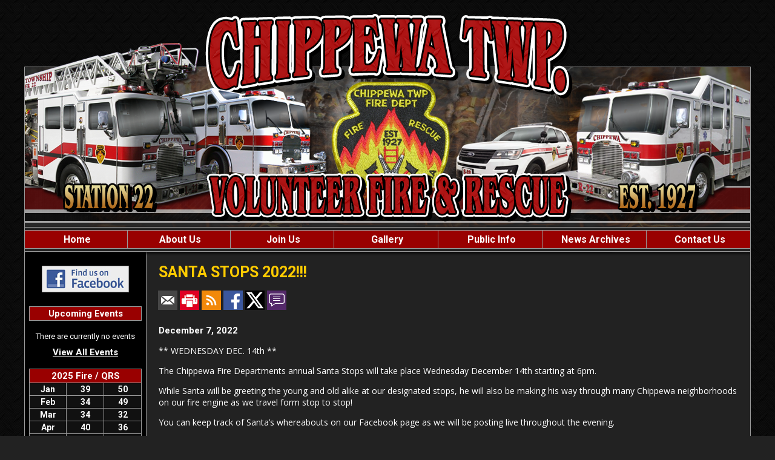

--- FILE ---
content_type: text/html;charset=UTF-8
request_url: https://www.chippewafire.org/apps/public/news/newsView.cfm?News_ID=174
body_size: 28061
content:


<!DOCTYPE html PUBLIC "-//W3C//DTD XHTML 1.0 Transitional//EN" "http://www.w3.org/TR/xhtml1/DTD/xhtml1-transitional.dtd">
<html xmlns="http://www.w3.org/1999/xhtml" lang="en">
<head>

<title>SANTA STOPS 2022!!! - Chippewa Township Volunteer Fire Department</title>

<meta name="Description" content="he Chippewa Township Volunteer Fire Department was formed in 1927 when several members of the community saw the need for fire protection in this mostly rural area. They raised funds and purchased their first truck in 1929. A picture of this truck hangs in the hallway of the station, although, it is not known what make of truck it is. The Fire department was originally located on Shenango Road where the Chippewa United Methodist Church now stands. After a fire that started during a roof repair destroyed the building, the Department moved to it's current location, in the old Township Building on Darlington Road. The Fire Department protects three schools, six churches, and over three thousand households within its sixteen square miles, as well as several assisted living facilities, many commercial businesses and the Beaver County Airport.">
<meta name="Generator" content="Adobe ColdFusion">
<meta name="Keywords" content="Chippewa Township Volunteer Fire Department, Beaver County, PA">
<meta name="Author" content="Chippewa Township Volunteer Fire Department">
<link rel="Shortcut Icon" href="https://www.chippewafire.org/images/favicon.ico">
<link rel="Stylesheet" type="text/css" href="https://www.chippewafire.org/layouts/fsStyle.css">


<meta property="og:url" content="https://www.chippewafire.org/apps/public/news/newsView.cfm?News_ID=174" />
<meta property="og:type" content="article" />
<meta property="og:title" content="SANTA STOPS 2022!!!" />
<meta property="og:description" content="** WEDNESDAY DEC. 14th **

The Chippewa Fire Departments annual Santa Stops will take place Wednesday December 14th starting at 6pm.

While Santa will be greeting the young and old alike at our designated stops, he will also be making his way through many Chippewa neighborhoods on our fire engine as we travel form stop to stop!

You can keep track of Santa’s whereabouts on our Facebook page as we will be posting live throughout the evening.

The following is a list of designated stops which are the same as years past.

6:00   Meadow / Watson
6:20   Chestnut Rdg/ Peachtree
6:45.  Cherry Way / Walnut Rdg
7:10    Birnesser / Highland
7:40    Sunview / Coralberry

This event is for kids of all ages so make an evening of it! Take a walk or ride to one of your nearest stops. Make a thermos of hot chocolate and meet the jolly ole’ elf and receive a festive treat!

Be sure to tell your family friends and neighbors and stay with us on Facebook for continuing updates!" />
<meta property="og:image" content="https://www.chippewafire.org/files/news/174/30FDC23B-C692-4EF9-94B3-55CCFACF2B3B.jpeg" />
<meta property="og:image:width" content="600" />
<meta property="og:image:height" content="800" /> 

</head>

<BODY bgcolor="#999999" marginheight="0" topmargin="0" leftmargin="0" marginwidth="0" text="#999999" link="#FFCC00" alink="#FFCC00" vlink="#FFCC00" background="https://www.chippewafire.org/images/bg.jpg">



<script src="//ajax.googleapis.com/ajax/libs/jquery/1.12.4/jquery.min.js"></script>


<script type="text/javascript" src="/apps/scripts/milonic/milonic_src.js"></script> 
<script type="text/javascript" src="/apps/scripts/milonic/mmenudom.js"></script>


	
	

<script src="https://www.google.com/recaptcha/enterprise.js?render=6LfKB60UAAAAAHiYLJZJQh2G6U1Yd8Q6kJwE3QpP"></script>
	
<script>
  function onClick(e) {
    e.preventDefault();
    grecaptcha.enterprise.ready(async () => {
      const token = await grecaptcha.enterprise.execute('6LfKB60UAAAAAHiYLJZJQh2G6U1Yd8Q6kJwE3QpP', {action: 'LOGIN'});
    });
  }
</script>
	


	<style>
	.grecaptcha-badge {
	display: none !important;
	}
	</style>


<script language="JavaScript" type="text/javascript">

_menuCloseDelay=500           // The time delay for menus to remain visible on mouse out
_menuOpenDelay=50            // The time delay before menus open on mouse over
_followSpeed=90                // Follow scrolling speed
_followRate=20                // Follow scrolling Rate
_subOffsetTop=0              // Sub menu top offset
_subOffsetLeft=4            // Sub menu left offset
_scrollAmount=3               // Only needed for Netscape 4.x
_scrollDelay=20               // Only needed for Netcsape 4.x


with(menuStyle=new mm_style()){
onbgcolor="#222222";
oncolor="#FFFFFF";
offbgcolor="#990000";
offcolor="#FFFFFF";
bordercolor="#999999";
borderstyle="solid";
borderwidth=0;
separatorcolor="#999999";
separatorsize=1;
padding=2;
fontsize="16px";
fontstyle="normal";
fontweight="bold";
fontfamily="Roboto, Trebuchet MS, Verdana, Tahoma, Arial";
headercolor="#000000";
headerbgcolor="#FFFFFF";
//subimage="https://www.chippewafire.org/images/arrow.png";
subimagepadding="2";
overfilter="GradientWipe(duration=0.4);Alpha(opacity=90)";
outfilter="";
}

with(subMenu=new mm_style()){
onbgcolor="#222222";
oncolor="#FFFFFF";
offbgcolor="#990000";
offcolor="#FFFFFF";
bordercolor="#999999";
borderstyle="solid";
borderwidth=1;
separatorcolor="#999999";
separatorsize=1;
padding=2;
fontsize="16px";
fontstyle="normal";
fontweight="bold";
fontfamily="Roboto, Trebuchet MS, Verdana, Tahoma, Arial";
headercolor="#000000";
headerbgcolor="#FFFFFF";
subimage="https://www.chippewafire.org/images/arrow.png";
subimagepadding="2";
overfilter="GradientWipe(duration=0.4);Alpha(opacity=90)";
outfilter="";
}

with(milonic=new menuname("About Us")){
style=subMenu;
top="offset=3";
left="offset=-2";
borderwidth=1;
itemwidth=180;
itemheight=22;
aI("text=&nbsp;History;url=https://www.chippewafire.org/content/history;status=History;");
aI("text=&nbsp;Apparatus;url=https://www.chippewafire.org/content/apparatus;status=Apparatus;");
aI("text=&nbsp;Officers;url=https://www.chippewafire.org/content/officers;status=Officers;");
aI("text=&nbsp;Members;url=https://www.chippewafire.org/content/members;status=Members;");
}

with(milonic=new menuname("Public Info")){
style=subMenu;
top="offset=3";
left="offset=-2";
borderwidth=1;
itemwidth=180;
itemheight=22;
aI("text=&nbsp;Fire Prevention;url=https://www.chippewafire.org/content/prevention;status=Fire Prevention;");
aI("text=&nbsp;Hall Rental;url=https://www.chippewafire.org/content/hall;status=Hall Rental;");
aI("text=&nbsp;Links;url=https://www.chippewafire.org/content/links;status=Links;");
aI("text=&nbsp;Guestbook;url=https://www.chippewafire.org/apps/public/guest;status=Guestbook;");
}	

drawMenus();

</script>
 

<table width="1200" align="center" cellpadding="0" cellspacing="0" border="0">
<tr><td height="10"></td></tr>
</table>

<table width="1200" align="center" cellpadding="0" cellspacing="0" border="0">
<tr>
	<td background="https://www.chippewafire.org/images/ctvfd_banner.png" width="1200" height="370" border="0" alt="Chippewa Township Volunteer Fire Department" /></td>
</tr>
</table>

<table border="0" cellpadding="0" cellspacing="0" width="1200" align="center" bgcolor="#999999">
<tr>
	<td width="1" height="1" bgcolor="#999999"></td>
	<td width="1198" height="1" bgcolor="#999999"></td>
    <td width="1" height="1" bgcolor="#999999"></td>
</tr>
<tr>
	<td width="1" bgcolor="#999999"></td>
	<td width="1198" height="18" bgcolor="#000000" align="center">
    
		<script>
			with(milonic=new menuname("Main Menu")){
			style=menuStyle;
			itemwidth=170;
			itemheight=25;
			align="center";
			alwaysvisible=1;
			orientation="horizontal";
			position="relative";
			aI("text=&nbsp;Home;url=https://www.chippewafire.org;status=Home;bgimage=https://www.chippewafire.org/images/offmenu.jpg;overbgimage=https://www.chippewafire.org/images/onmenu.jpg");
			aI("text=&nbsp;About Us;showmenu=About Us;status=about;bgimage=https://www.chippewafire.org/images/offmenu.jpg;overbgimage=https://www.chippewafire.org/images/onmenu.jpg");
			aI("text=&nbsp;Join Us;url=https://www.chippewafire.org/content/join;status=Join Us;bgimage=https://www.chippewafire.org/images/offmenu.jpg;overbgimage=https://www.chippewafire.org/images/onmenu.jpg");
			aI("text=&nbsp;Gallery;url=https://www.chippewafire.org/apps/public/gallery;status=Gallery;bgimage=https://www.chippewafire.org/images/offmenu.jpg;overbgimage=https://www.chippewafire.org/images/onmenu.jpg");
			aI("text=&nbsp;Public Info;showmenu=Public Info;status=Public Info;bgimage=https://www.chippewafire.org/images/offmenu.jpg;overbgimage=https://www.chippewafire.org/images/onmenu.jpg");
			aI("text=&nbsp;News Archives;url=https://www.chippewafire.org/apps/public/news;status=News Archives;bgimage=https://www.chippewafire.org/images/offmenu.jpg;overbgimage=https://www.chippewafire.org/images/onmenu.jpg");
			aI("text=&nbsp;Contact Us;url=https://www.chippewafire.org/content/contact;status=Contact Us;bgimage=https://www.chippewafire.org/images/offmenu.jpg;overbgimage=https://www.chippewafire.org/images/onmenu.jpg");
			//aI("text=&nbsp;Members Area;url=https://www.chippewafire.org/apps/public/login;status=Members Area;bgimage=https://www.chippewafire.org/images/offmenu.jpg;overbgimage=https://www.chippewafire.org/images/onmenu.jpg");
			}
		drawMenus();
		</script>
	</td>
    <td width="1" bgcolor="#999999"></td>
</tr>
<tr>
	<td width="1" height="1" bgcolor="#999999"></td>
	<td width="1198" height="1" bgcolor="#999999"></td>
    <td width="1" height="1" bgcolor="#999999"></td>
</tr>
</table>

<table width="1200" align="center" cellpadding="0" cellspacing="0" border="0" bgcolor="#000000">
<tr>
	<td background="https://www.chippewafire.org/images/menu_header.jpg" width="1200" height="23" border="0" alt="Chippewa Township Volunteer Fire Department" /></td>
</tr>
</table>

<table width="1200" align="center" cellpadding="0" cellspacing="0" border="0">
<tr>
    <td width="1" bgcolor="#999999"></td>
	<td width="200" bgcolor="#000000" valign="top" align="center">
	
	<table width="1200" align="center" cellpadding="0" cellspacing="0" border="0">
<tr>
    <td width="1" bgcolor="#999999"></td>
	<td width="200" bgcolor="#000000" valign="top" align="center">
	
	<table align="center" cellpadding="0" cellspacing="0" border="0">
	<tr>
		<td>

		<style>
		.social-slide {
			height: 44px;
			width: 144px;
			margin: 5px;
			float: left;
			-webkit-transition: all ease 0.3s;
			-moz-transition: all ease 0.3s;
			-o-transition: all ease 0.3s;
			-ms-transition: all ease 0.3s;
			transition: all ease 0.3s;
		}
		.social-slide:hover {
			background-position: 0px -44px;
			box-shadow: 0px 0px 4px 1px rgba(0,0,0,0.8);
		}
		.facebook-hover {
			background-image: url('https://www.chippewafire.org/images/facebook-hover.jpg');
		}

		</style>

		<a href="https://www.facebook.com/Chippewa-Township-Volunteer-Fire-Department-Beaver-Falls-PA-348825468612/" target="_blank"><div class="facebook-hover social-slide"></div></a>

		</td>
	</tr>
	</table>
	
	<BR>

	<Table width="93%" border="0" cellpadding="2" cellspacing="1" align="center" bgcolor="#999999">

	<tr>
	<td colspan="2" class="BoldWhite" align="center" bgcolor="#990000">Upcoming Events</td>
	</tr>
	</Table>
	
	<BR />
	
    <Table width="90%" cellpadding="0" cellspacing="0" border="0" align="center">
				
		
					
		<TR>
			<TD align="Center">
			<font class="White">
			There are currently no events
			</font></TD>
		</TR>
		
		<TR>
			<TD height="10"></TD>
		</TR>
					
		
        <tr>
         <td align="center"><font class="BoldWhite"><a href="https://www.chippewafire.org/apps/public/events/">View All Events</a></font></td>
		</tr>
        </Table>
   
    <br/>
    
	
    
    
    
    <Table cellpadding="2" cellspacing="1" align="center" class="StatsBoxTable">
    
    <tr>
        <td colspan="3" class="StatsBoxTitle" align="center">2025   Fire / QRS</td>
    </tr>
    
    
    <tr>
        <td class="StatsBoxCell" align="center" width="33%">Jan</td> <td class="StatsBoxCell" align="center" width="33%">39</td> <td class="StatsBoxCell" align="center" width="33%">50</td> 
    </tr>
    
    <tr>
        <td class="StatsBoxCell" align="center" width="33%">Feb</td> <td class="StatsBoxCell" align="center" width="33%">34</td> <td class="StatsBoxCell" align="center" width="33%">49</td> 
    </tr>
    
    <tr>
        <td class="StatsBoxCell" align="center" width="33%">Mar</td> <td class="StatsBoxCell" align="center" width="33%">34</td> <td class="StatsBoxCell" align="center" width="33%">32</td> 
    </tr>
    
    <tr>
        <td class="StatsBoxCell" align="center" width="33%">Apr</td> <td class="StatsBoxCell" align="center" width="33%">40</td> <td class="StatsBoxCell" align="center" width="33%">36</td> 
    </tr>
    
    <tr>
        <td class="StatsBoxCell" align="center" width="33%">May</td> <td class="StatsBoxCell" align="center" width="33%">36</td> <td class="StatsBoxCell" align="center" width="33%">44</td> 
    </tr>
    
    <tr>
        <td class="StatsBoxCell" align="center" width="33%">Jun</td> <td class="StatsBoxCell" align="center" width="33%">29</td> <td class="StatsBoxCell" align="center" width="33%">36</td> 
    </tr>
    
    <tr>
        <td class="StatsBoxCell" align="center" width="33%">Jul</td> <td class="StatsBoxCell" align="center" width="33%">35</td> <td class="StatsBoxCell" align="center" width="33%">46</td> 
    </tr>
    
    <tr>
        <td class="StatsBoxCell" align="center" width="33%">Aug</td> <td class="StatsBoxCell" align="center" width="33%">40</td> <td class="StatsBoxCell" align="center" width="33%">32</td> 
    </tr>
    
    <tr>
        <td class="StatsBoxCell" align="center" width="33%">Sep</td> <td class="StatsBoxCell" align="center" width="33%">40</td> <td class="StatsBoxCell" align="center" width="33%">32</td> 
    </tr>
    
    <tr>
        <td class="StatsBoxCell" align="center" width="33%">Oct</td> <td class="StatsBoxCell" align="center" width="33%">41</td> <td class="StatsBoxCell" align="center" width="33%">38</td> 
    </tr>
    
    <tr>
        <td class="StatsBoxCell" align="center" width="33%">Nov</td> <td class="StatsBoxCell" align="center" width="33%">35</td> <td class="StatsBoxCell" align="center" width="33%">39</td> 
    </tr>
    
    <tr>
        <td class="StatsBoxCell" align="center" width="33%">Dec</td> <td class="StatsBoxCell" align="center" width="33%">35</td> <td class="StatsBoxCell" align="center" width="33%">40</td> 
    </tr>
    
    <tr>
        <td class="StatsBoxCell" align="center" width="33%">Total</td> <td class="StatsBoxCell" align="center" width="33%">438</td> <td class="StatsBoxCell" align="center" width="33%">474</td> 
    </tr>
    
    
    </Table>
	
    
	

    <br/>
    
    
		
		
		<Table width="93%" border="0" cellpadding="2" cellspacing="1" align="center" bgcolor="#999999">
		
		<tr>
			<td class="BoldWhite" align="center" bgcolor="#990000">Web Counters</td>
		</tr>
		
		<tr>
			<td bgcolor="#111111" align="center">
		
			<Table border="0" cellpadding="2" cellspacing="2">
			<TR><TD align="center">
		
				<font class="White">
				Website Visitors<br/>Since<br/>June 6, 2018<br/></font>
				
				<Table border="0" cellpadding="1" cellspacing="0" bgcolor="#000000">
				<TR><TD align="center">
				
				<Table border="0" cellpadding="0" cellspacing="0" bgcolor="#FFFFFF" width="80">
				<TR><TD align="center">
				
				<font face="MS Sans Serif" size="1" color="#000000"><B>
				1,075,727<br/>
				</B></font>
				
				</TD></TR>
				</Table>
				
				</TD></TR>
				</Table>
				
			</TD></TR>
			</Table>				
		
			<Table border="0" cellpadding="2" cellspacing="2">
			<TR><TD align="center">
				
				<font class="White">
				Visitors Today<br/>
				Jan 27, 2026<br/>
				</font>
				
				<Table border="0" cellpadding="1" cellspacing="0" bgcolor="#000000">
				<TR><TD align="center">
				
				<Table border="0" cellpadding="0" cellspacing="0" bgcolor="#FFFFFF" width="80">
				<TR><TD align="center">
				
				<font face="MS Sans Serif" size="1" color="#000000"><B>
				289
				</B></font>
				
				</TD></TR>
				</Table>
				
				</TD></TR>
				</Table>
				
			</TD></TR>
			</Table>
			           
		</td></tr>
		</Table>
        
        
    
	</td>
    <td width="1" bgcolor="#999999"></td>
	<td width="997" bgcolor="#222222" height="400" valign="top">
	
		<TABLE cellpadding="0" cellspacing="0" border="0" align="center" width="960">
		<TR>
			<TD height="500" valign="top">
			


<script language="javascript">
function PopupCenter(url, title, w, h) {
    // Fixes dual-screen position                         Most browsers      Firefox
    var dualScreenLeft = window.screenLeft != undefined ? window.screenLeft : screen.left;
    var dualScreenTop = window.screenTop != undefined ? window.screenTop : screen.top;

    var width = window.innerWidth ? window.innerWidth : document.documentElement.clientWidth ? document.documentElement.clientWidth : screen.width;
    var height = window.innerHeight ? window.innerHeight : document.documentElement.clientHeight ? document.documentElement.clientHeight : screen.height;

    var left = ((width / 2) - (w / 2)) + dualScreenLeft;
    var top = ((height / 2) - (h / 2)) + dualScreenTop;
    var newWindow = window.open(url, title, 'scrollbars=yes, width=' + w + ', height=' + h + ', top=' + top + ', left=' + left);

    // Puts focus on the newWindow
    if (window.focus) {
        newWindow.focus();
    }
}
</script>



<style type="text/css">
.newsBar {
	font-family:Calibri, Tahoma, Arial;
	font-size:100%;
} 
.addthis_toolbox {
float:right;
width:60px;
}
	

</style>
	
<link rel="stylesheet" type="text/css" href="/apps/scripts/magnific-popup/dist/magnific-popup.css">

<table width="100%" border="0" cellpadding="0" cellspacing="1" align="center">

  <tr>
    <td colspan="2" align="left" class="Heading">SANTA STOPS 2022!!!</td>
  </tr>
  
</table>




<table width="100%" border="0" cellpadding="0" cellspacing="0" align="center">
<tr>
	<td colspan="6" height="15"></td>
</tr>
<tr>
	<td class="newsBar"><a href="https://www.chippewafire.org/apps/public/news/newsMail.cfm?News_ID=174"><img src="https://www.chippewafire.org/apps/images/icons/news/news_email.png" height="32" width="32" style="vertical-align:middle;" border="0" alt="Email"/></a>
	<a href="https://www.chippewafire.org/apps/public/news/newsView.cfm?News_ID=174&Print=1" target="_blank"><img src="https://www.chippewafire.org/apps/images/icons/news/news_print.png" height="32" width="32" style="vertical-align:middle;" border="0" alt="Print"/></a>
    <a href="https://www.chippewafire.org/apps/public/news/rss/" target="_blank"><img src="https://www.chippewafire.org/apps/images/icons/news/news_rss.png" height="32" width="32" style="vertical-align:middle;" border="0" alt="RSS"/></a>
    <a href="#" onclick="PopupCenter('https://www.facebook.com/sharer/sharer.php?u=https://www.chippewafire.org/apps/public/news/newsView.cfm?News_ID=174', '', '560', '660')"><img src="https://www.chippewafire.org/apps/images/icons/news/news_facebook.png" width="32" height="32" style="vertical-align:middle;" border="0" alt="Facebook"></a>
    <a href="#" onclick="PopupCenter('https://twitter.com/intent/tweet?text=SANTA%20STOPS%202022%21%21%21&url=https://www.chippewafire.org/apps/public/news/newsView.cfm?News_ID=174', '', '560', '450')"><img src="https://www.chippewafire.org/apps/images/icons/news/news_twitter.png" width="32" height="32" style="vertical-align:middle;" border="0" alt="Twitter"></a>
	<a href="https://www.chippewafire.org/apps/public/news/commentAdd.cfm?News_ID=174"><img src="https://www.chippewafire.org/apps/images/icons/news/news_comment.png" height="32" width="32" style="vertical-align:middle;" border="0" alt="RSS"/></a></td>

</tr>
<tr>
	<td colspan="6" height="5"></td>
</tr>
<tr>
	<td colspan="6" height="1" class="CurrentPubRow"></td>
</tr>
</table>

<BR/>



<!-- Magnific Popup core JS file -->
<script src="/apps/scripts/magnific-popup/dist/jquery.magnific-popup.js"></script> 



<table width="100%" border="0" cellpadding="0" cellspacing="1" align="center">


    
  <tr>
    <td colspan="2" class="Bold">December 7, 2022</td>
  </tr>
  
  
  
  <tr>
    <td colspan="2" class="Regular"> <p>** WEDNESDAY DEC. 14th **</p><p>The Chippewa Fire Departments annual Santa Stops will take place Wednesday December 14th starting at 6pm.</p><p>While Santa will be greeting the young and old alike at our designated stops, he will also be making his way through many Chippewa neighborhoods on our fire engine as we travel form stop to stop!</p><p>You can keep track of Santa’s whereabouts on our Facebook page as we will be posting live throughout the evening.</p><p>The following is a list of designated stops which are the same as years past.</p><p>6:00   Meadow / Watson<br>6:20   Chestnut Rdg/ Peachtree<br>6:45.  Cherry Way / Walnut Rdg<br>7:10    Birnesser / Highland<br>7:40    Sunview / Coralberry</p><p>This event is for kids of all ages so make an evening of it! Take a walk or ride to one of your nearest stops. Make a thermos of hot chocolate and meet the jolly ole’ elf and receive a festive treat!</p><p>Be sure to tell your family friends and neighbors and stay with us on Facebook for continuing updates!</p></td>
  </tr>


    
</table>



<div class="zoom-gallery">
	
	<table border="0" cellpadding="0" cellspacing="0" align="center"  width="100%">
    
	
		<TR>
	
	
		<TD align="center" valign="top" width="50%">
        	<table border="0" cellpadding="10" cellspacing="0" align="center" width="100%">
            	<tr>
                	<td align="center" class="Regular">
					<a href="https://www.chippewafire.org/files/news/174/30FDC23B-C692-4EF9-94B3-55CCFACF2B3B.jpeg" title="">
       				<img src="https://www.chippewafire.org/files/news/174/30FDC23B-C692-4EF9-94B3-55CCFACF2B3B.jpeg" style="max-width: 100%; width: 100%;" border="1" alt="No Caption"></a>

					
				    
					</td>
				</tr>
            </table>
		</TD>
	
    
	
	
		<TD align="center" valign="top" width="50%">
        	<table border="0" cellpadding="10" cellspacing="0" align="center" width="100%">
            	<tr>
                	<td align="center" class="Regular">
					<a href="https://www.chippewafire.org/files/news/174/3A283613-AA8A-46C1-AB72-12DBEC882475.jpeg" title="">
       				<img src="https://www.chippewafire.org/files/news/174/3A283613-AA8A-46C1-AB72-12DBEC882475.jpeg" style="max-width: 100%; width: 100%;" border="1" alt="No Caption"></a>

					
				    
					</td>
				</tr>
            </table>
		</TD>
	
    
	
		</TR>
		<TR><TD colspan="2">&nbsp;</TD></TR>
	
		<TR>
	
	
		<TD align="center" valign="top" width="50%">
        	<table border="0" cellpadding="10" cellspacing="0" align="center" width="100%">
            	<tr>
                	<td align="center" class="Regular">
					<a href="https://www.chippewafire.org/files/news/174/598EE3F8-7F8C-46C3-ACAF-45B0CC963060.jpeg" title="">
       				<img src="https://www.chippewafire.org/files/news/174/598EE3F8-7F8C-46C3-ACAF-45B0CC963060.jpeg" style="max-width: 100%; width: 100%;" border="1" alt="No Caption"></a>

					
				    
					</td>
				</tr>
            </table>
		</TD>
	
    
	
		</TR>
		<TR><TD colspan="2">&nbsp;</TD></TR>
	
    

    
	</table>
	
</div>	


<script type="text/javascript">
$(document).ready(function() {
	$('.zoom-gallery').magnificPopup({
		delegate: 'a',
		type: 'image',
		closeOnContentClick: false,
		closeBtnInside: false,
		mainClass: 'mfp-with-zoom mfp-img-mobile',
		image: {
			verticalFit: true,
			titleSrc: function(item) {
				return item.el.attr('title');
			}
		},
		gallery: {
			enabled: true,
			preload: [0,2], // read about this option in next Lazy-loading section
			navigateByImgClick: true,
			arrowMarkup: '<button title="%title%" type="button" class="mfp-arrow mfp-arrow-%dir%"></button>', // markup of an arrow button
			tPrev: 'Previous (Left arrow key)', // title for left button
			tNext: 'Next (Right arrow key)', // title for right button
			tCounter: '<span class="mfp-counter">%curr% of %total%</span>' // markup of counter
		},
		zoom: {
			enabled: true,
			duration: 300, // don't foget to change the duration also in CSS
			opener: function(element) {
				return element.find('img');
			}
		}
		
	});
});
</script>

<BR>



<table width="100%" border="0" cellpadding="0" cellspacing="0" align="center">
	
	<TR>
		<TD align="center" width="3%" valign="middle"><a href="https://www.chippewafire.org/apps/public/news/commentAdd.cfm?News_ID=174"><img src="https://www.chippewafire.org/apps/images/icons/comment.png" border="0" height="16" width="16" alt="Add a Comment"></a></TD>
		<TD align="left" width="50%" valign="middle" class="newsBar"><a href="https://www.chippewafire.org/apps/public/news/commentAdd.cfm?News_ID=174">Add a Comment</a></TD>
        <TD align="right" width="47%" valign="middle" class="Regular">0 Comment(s)</TD>
	</TR>
	
	<TR><TD colspan="3" height="5"></TD></TR>

	<tr>
        <td colspan="3" height="1" class="CurrentPubRow"></td>
    </tr>
	
</table>


<BR />



<BR />

    	</td></tr>
	</table>

	</td>
	<td width="1" bgcolor="#999999"></td>
</tr>
</table>

<table width="1200" align="center" cellpadding="0" cellspacing="0" border="0">
<tr>
	<td width="1200" height="160" background="https://www.chippewafire.org/images/footer.jpg" valign="top">
	
	<table width="1200" cellpadding="0" cellspacing="0" align="center" border="0">
	<tr><td height="35"></td></tr>
	</table>
	
	<table width="1200" cellpadding="0" cellspacing="0" align="center" border="0">
	<tr>
		<TD width="550" height="10" align="center"><font class="BoldWhite">Website Designed and Hosted By:</font></td>
		<TD width="350" height="10" align="left"><font class="BoldWhite">Content Proudly Maintained By:</font></td>
		<TD width="300" height="10" align="left"><font class="BoldWhite">Contact Info:</font></td>
	</TR>
			
	<TR>
		<TD align="center" valign="top">
		<a href="http://www.FirehouseSolutions.com"><img src="https://www.chippewafire.org/apps/images/resources/fslogo.png" width="300" height="50" border="0" alt="Firehouse Solutions"></a><br/>
		<font class="BoldWhite"><a href="http://www.FirehouseSolutions.com">www.FirehouseSolutions.com</a></font></td>
		
		<TD align="left" valign="top">
		<font class="BoldWhite">Chippewa Township Volunteer Fire Department</font><br/>
		<font class="BoldWhite">2568 Darlington Road<br/>
         Beaver Falls, PA 15010</font></td>
		
		<TD align="left" valign="top">
		<font class="BoldWhite">Emergency Dial 911</font><br/>        
        <font class="BoldWhite">Non-Emergency: </font><font class="BoldWhite"><a href="tel:724-847-0391">724-847-0391</a></font><br/>
		<font class="BoldWhite">Station Fax: </font><font class="BoldWhite"><a href="tel:724-891-1596">724-891-1596</a></font><br/>
		<font class="BoldWhite">E-mail: </font><font class="BoldWhite"><a href="mailto:info@chippewafire.org">info@chippewafire.org</a></font></td>

	</TR>
	</table>
	
	<table width="1200" cellpadding="0" cellspacing="0" align="center" border="0">
	<tr><td height="18"></td></tr>
	</table>
	
	<table width="1200" cellpadding="0" cellspacing="0" align="center" border="0">
		<tr>
			<td width="130"></td>
			<td width="634" height="15" align="center" valign="middle"><font class="Small">Copyright &copy; 2026 Firehouse Solutions (A Service of </font><font class="SmallBold">Technology Reflections, Inc.</Font><font class="Small">) <a href="https://www.chippewafire.org/apps/public/login">Administration Login</a></font></td>
		</tr>
	</table>
	
	</td>
</tr>
</table>



</BODY>
</HTML>

--- FILE ---
content_type: text/html; charset=utf-8
request_url: https://www.google.com/recaptcha/enterprise/anchor?ar=1&k=6LfKB60UAAAAAHiYLJZJQh2G6U1Yd8Q6kJwE3QpP&co=aHR0cHM6Ly93d3cuY2hpcHBld2FmaXJlLm9yZzo0NDM.&hl=en&v=N67nZn4AqZkNcbeMu4prBgzg&size=invisible&anchor-ms=20000&execute-ms=30000&cb=h21jt48xxgq7
body_size: 48750
content:
<!DOCTYPE HTML><html dir="ltr" lang="en"><head><meta http-equiv="Content-Type" content="text/html; charset=UTF-8">
<meta http-equiv="X-UA-Compatible" content="IE=edge">
<title>reCAPTCHA</title>
<style type="text/css">
/* cyrillic-ext */
@font-face {
  font-family: 'Roboto';
  font-style: normal;
  font-weight: 400;
  font-stretch: 100%;
  src: url(//fonts.gstatic.com/s/roboto/v48/KFO7CnqEu92Fr1ME7kSn66aGLdTylUAMa3GUBHMdazTgWw.woff2) format('woff2');
  unicode-range: U+0460-052F, U+1C80-1C8A, U+20B4, U+2DE0-2DFF, U+A640-A69F, U+FE2E-FE2F;
}
/* cyrillic */
@font-face {
  font-family: 'Roboto';
  font-style: normal;
  font-weight: 400;
  font-stretch: 100%;
  src: url(//fonts.gstatic.com/s/roboto/v48/KFO7CnqEu92Fr1ME7kSn66aGLdTylUAMa3iUBHMdazTgWw.woff2) format('woff2');
  unicode-range: U+0301, U+0400-045F, U+0490-0491, U+04B0-04B1, U+2116;
}
/* greek-ext */
@font-face {
  font-family: 'Roboto';
  font-style: normal;
  font-weight: 400;
  font-stretch: 100%;
  src: url(//fonts.gstatic.com/s/roboto/v48/KFO7CnqEu92Fr1ME7kSn66aGLdTylUAMa3CUBHMdazTgWw.woff2) format('woff2');
  unicode-range: U+1F00-1FFF;
}
/* greek */
@font-face {
  font-family: 'Roboto';
  font-style: normal;
  font-weight: 400;
  font-stretch: 100%;
  src: url(//fonts.gstatic.com/s/roboto/v48/KFO7CnqEu92Fr1ME7kSn66aGLdTylUAMa3-UBHMdazTgWw.woff2) format('woff2');
  unicode-range: U+0370-0377, U+037A-037F, U+0384-038A, U+038C, U+038E-03A1, U+03A3-03FF;
}
/* math */
@font-face {
  font-family: 'Roboto';
  font-style: normal;
  font-weight: 400;
  font-stretch: 100%;
  src: url(//fonts.gstatic.com/s/roboto/v48/KFO7CnqEu92Fr1ME7kSn66aGLdTylUAMawCUBHMdazTgWw.woff2) format('woff2');
  unicode-range: U+0302-0303, U+0305, U+0307-0308, U+0310, U+0312, U+0315, U+031A, U+0326-0327, U+032C, U+032F-0330, U+0332-0333, U+0338, U+033A, U+0346, U+034D, U+0391-03A1, U+03A3-03A9, U+03B1-03C9, U+03D1, U+03D5-03D6, U+03F0-03F1, U+03F4-03F5, U+2016-2017, U+2034-2038, U+203C, U+2040, U+2043, U+2047, U+2050, U+2057, U+205F, U+2070-2071, U+2074-208E, U+2090-209C, U+20D0-20DC, U+20E1, U+20E5-20EF, U+2100-2112, U+2114-2115, U+2117-2121, U+2123-214F, U+2190, U+2192, U+2194-21AE, U+21B0-21E5, U+21F1-21F2, U+21F4-2211, U+2213-2214, U+2216-22FF, U+2308-230B, U+2310, U+2319, U+231C-2321, U+2336-237A, U+237C, U+2395, U+239B-23B7, U+23D0, U+23DC-23E1, U+2474-2475, U+25AF, U+25B3, U+25B7, U+25BD, U+25C1, U+25CA, U+25CC, U+25FB, U+266D-266F, U+27C0-27FF, U+2900-2AFF, U+2B0E-2B11, U+2B30-2B4C, U+2BFE, U+3030, U+FF5B, U+FF5D, U+1D400-1D7FF, U+1EE00-1EEFF;
}
/* symbols */
@font-face {
  font-family: 'Roboto';
  font-style: normal;
  font-weight: 400;
  font-stretch: 100%;
  src: url(//fonts.gstatic.com/s/roboto/v48/KFO7CnqEu92Fr1ME7kSn66aGLdTylUAMaxKUBHMdazTgWw.woff2) format('woff2');
  unicode-range: U+0001-000C, U+000E-001F, U+007F-009F, U+20DD-20E0, U+20E2-20E4, U+2150-218F, U+2190, U+2192, U+2194-2199, U+21AF, U+21E6-21F0, U+21F3, U+2218-2219, U+2299, U+22C4-22C6, U+2300-243F, U+2440-244A, U+2460-24FF, U+25A0-27BF, U+2800-28FF, U+2921-2922, U+2981, U+29BF, U+29EB, U+2B00-2BFF, U+4DC0-4DFF, U+FFF9-FFFB, U+10140-1018E, U+10190-1019C, U+101A0, U+101D0-101FD, U+102E0-102FB, U+10E60-10E7E, U+1D2C0-1D2D3, U+1D2E0-1D37F, U+1F000-1F0FF, U+1F100-1F1AD, U+1F1E6-1F1FF, U+1F30D-1F30F, U+1F315, U+1F31C, U+1F31E, U+1F320-1F32C, U+1F336, U+1F378, U+1F37D, U+1F382, U+1F393-1F39F, U+1F3A7-1F3A8, U+1F3AC-1F3AF, U+1F3C2, U+1F3C4-1F3C6, U+1F3CA-1F3CE, U+1F3D4-1F3E0, U+1F3ED, U+1F3F1-1F3F3, U+1F3F5-1F3F7, U+1F408, U+1F415, U+1F41F, U+1F426, U+1F43F, U+1F441-1F442, U+1F444, U+1F446-1F449, U+1F44C-1F44E, U+1F453, U+1F46A, U+1F47D, U+1F4A3, U+1F4B0, U+1F4B3, U+1F4B9, U+1F4BB, U+1F4BF, U+1F4C8-1F4CB, U+1F4D6, U+1F4DA, U+1F4DF, U+1F4E3-1F4E6, U+1F4EA-1F4ED, U+1F4F7, U+1F4F9-1F4FB, U+1F4FD-1F4FE, U+1F503, U+1F507-1F50B, U+1F50D, U+1F512-1F513, U+1F53E-1F54A, U+1F54F-1F5FA, U+1F610, U+1F650-1F67F, U+1F687, U+1F68D, U+1F691, U+1F694, U+1F698, U+1F6AD, U+1F6B2, U+1F6B9-1F6BA, U+1F6BC, U+1F6C6-1F6CF, U+1F6D3-1F6D7, U+1F6E0-1F6EA, U+1F6F0-1F6F3, U+1F6F7-1F6FC, U+1F700-1F7FF, U+1F800-1F80B, U+1F810-1F847, U+1F850-1F859, U+1F860-1F887, U+1F890-1F8AD, U+1F8B0-1F8BB, U+1F8C0-1F8C1, U+1F900-1F90B, U+1F93B, U+1F946, U+1F984, U+1F996, U+1F9E9, U+1FA00-1FA6F, U+1FA70-1FA7C, U+1FA80-1FA89, U+1FA8F-1FAC6, U+1FACE-1FADC, U+1FADF-1FAE9, U+1FAF0-1FAF8, U+1FB00-1FBFF;
}
/* vietnamese */
@font-face {
  font-family: 'Roboto';
  font-style: normal;
  font-weight: 400;
  font-stretch: 100%;
  src: url(//fonts.gstatic.com/s/roboto/v48/KFO7CnqEu92Fr1ME7kSn66aGLdTylUAMa3OUBHMdazTgWw.woff2) format('woff2');
  unicode-range: U+0102-0103, U+0110-0111, U+0128-0129, U+0168-0169, U+01A0-01A1, U+01AF-01B0, U+0300-0301, U+0303-0304, U+0308-0309, U+0323, U+0329, U+1EA0-1EF9, U+20AB;
}
/* latin-ext */
@font-face {
  font-family: 'Roboto';
  font-style: normal;
  font-weight: 400;
  font-stretch: 100%;
  src: url(//fonts.gstatic.com/s/roboto/v48/KFO7CnqEu92Fr1ME7kSn66aGLdTylUAMa3KUBHMdazTgWw.woff2) format('woff2');
  unicode-range: U+0100-02BA, U+02BD-02C5, U+02C7-02CC, U+02CE-02D7, U+02DD-02FF, U+0304, U+0308, U+0329, U+1D00-1DBF, U+1E00-1E9F, U+1EF2-1EFF, U+2020, U+20A0-20AB, U+20AD-20C0, U+2113, U+2C60-2C7F, U+A720-A7FF;
}
/* latin */
@font-face {
  font-family: 'Roboto';
  font-style: normal;
  font-weight: 400;
  font-stretch: 100%;
  src: url(//fonts.gstatic.com/s/roboto/v48/KFO7CnqEu92Fr1ME7kSn66aGLdTylUAMa3yUBHMdazQ.woff2) format('woff2');
  unicode-range: U+0000-00FF, U+0131, U+0152-0153, U+02BB-02BC, U+02C6, U+02DA, U+02DC, U+0304, U+0308, U+0329, U+2000-206F, U+20AC, U+2122, U+2191, U+2193, U+2212, U+2215, U+FEFF, U+FFFD;
}
/* cyrillic-ext */
@font-face {
  font-family: 'Roboto';
  font-style: normal;
  font-weight: 500;
  font-stretch: 100%;
  src: url(//fonts.gstatic.com/s/roboto/v48/KFO7CnqEu92Fr1ME7kSn66aGLdTylUAMa3GUBHMdazTgWw.woff2) format('woff2');
  unicode-range: U+0460-052F, U+1C80-1C8A, U+20B4, U+2DE0-2DFF, U+A640-A69F, U+FE2E-FE2F;
}
/* cyrillic */
@font-face {
  font-family: 'Roboto';
  font-style: normal;
  font-weight: 500;
  font-stretch: 100%;
  src: url(//fonts.gstatic.com/s/roboto/v48/KFO7CnqEu92Fr1ME7kSn66aGLdTylUAMa3iUBHMdazTgWw.woff2) format('woff2');
  unicode-range: U+0301, U+0400-045F, U+0490-0491, U+04B0-04B1, U+2116;
}
/* greek-ext */
@font-face {
  font-family: 'Roboto';
  font-style: normal;
  font-weight: 500;
  font-stretch: 100%;
  src: url(//fonts.gstatic.com/s/roboto/v48/KFO7CnqEu92Fr1ME7kSn66aGLdTylUAMa3CUBHMdazTgWw.woff2) format('woff2');
  unicode-range: U+1F00-1FFF;
}
/* greek */
@font-face {
  font-family: 'Roboto';
  font-style: normal;
  font-weight: 500;
  font-stretch: 100%;
  src: url(//fonts.gstatic.com/s/roboto/v48/KFO7CnqEu92Fr1ME7kSn66aGLdTylUAMa3-UBHMdazTgWw.woff2) format('woff2');
  unicode-range: U+0370-0377, U+037A-037F, U+0384-038A, U+038C, U+038E-03A1, U+03A3-03FF;
}
/* math */
@font-face {
  font-family: 'Roboto';
  font-style: normal;
  font-weight: 500;
  font-stretch: 100%;
  src: url(//fonts.gstatic.com/s/roboto/v48/KFO7CnqEu92Fr1ME7kSn66aGLdTylUAMawCUBHMdazTgWw.woff2) format('woff2');
  unicode-range: U+0302-0303, U+0305, U+0307-0308, U+0310, U+0312, U+0315, U+031A, U+0326-0327, U+032C, U+032F-0330, U+0332-0333, U+0338, U+033A, U+0346, U+034D, U+0391-03A1, U+03A3-03A9, U+03B1-03C9, U+03D1, U+03D5-03D6, U+03F0-03F1, U+03F4-03F5, U+2016-2017, U+2034-2038, U+203C, U+2040, U+2043, U+2047, U+2050, U+2057, U+205F, U+2070-2071, U+2074-208E, U+2090-209C, U+20D0-20DC, U+20E1, U+20E5-20EF, U+2100-2112, U+2114-2115, U+2117-2121, U+2123-214F, U+2190, U+2192, U+2194-21AE, U+21B0-21E5, U+21F1-21F2, U+21F4-2211, U+2213-2214, U+2216-22FF, U+2308-230B, U+2310, U+2319, U+231C-2321, U+2336-237A, U+237C, U+2395, U+239B-23B7, U+23D0, U+23DC-23E1, U+2474-2475, U+25AF, U+25B3, U+25B7, U+25BD, U+25C1, U+25CA, U+25CC, U+25FB, U+266D-266F, U+27C0-27FF, U+2900-2AFF, U+2B0E-2B11, U+2B30-2B4C, U+2BFE, U+3030, U+FF5B, U+FF5D, U+1D400-1D7FF, U+1EE00-1EEFF;
}
/* symbols */
@font-face {
  font-family: 'Roboto';
  font-style: normal;
  font-weight: 500;
  font-stretch: 100%;
  src: url(//fonts.gstatic.com/s/roboto/v48/KFO7CnqEu92Fr1ME7kSn66aGLdTylUAMaxKUBHMdazTgWw.woff2) format('woff2');
  unicode-range: U+0001-000C, U+000E-001F, U+007F-009F, U+20DD-20E0, U+20E2-20E4, U+2150-218F, U+2190, U+2192, U+2194-2199, U+21AF, U+21E6-21F0, U+21F3, U+2218-2219, U+2299, U+22C4-22C6, U+2300-243F, U+2440-244A, U+2460-24FF, U+25A0-27BF, U+2800-28FF, U+2921-2922, U+2981, U+29BF, U+29EB, U+2B00-2BFF, U+4DC0-4DFF, U+FFF9-FFFB, U+10140-1018E, U+10190-1019C, U+101A0, U+101D0-101FD, U+102E0-102FB, U+10E60-10E7E, U+1D2C0-1D2D3, U+1D2E0-1D37F, U+1F000-1F0FF, U+1F100-1F1AD, U+1F1E6-1F1FF, U+1F30D-1F30F, U+1F315, U+1F31C, U+1F31E, U+1F320-1F32C, U+1F336, U+1F378, U+1F37D, U+1F382, U+1F393-1F39F, U+1F3A7-1F3A8, U+1F3AC-1F3AF, U+1F3C2, U+1F3C4-1F3C6, U+1F3CA-1F3CE, U+1F3D4-1F3E0, U+1F3ED, U+1F3F1-1F3F3, U+1F3F5-1F3F7, U+1F408, U+1F415, U+1F41F, U+1F426, U+1F43F, U+1F441-1F442, U+1F444, U+1F446-1F449, U+1F44C-1F44E, U+1F453, U+1F46A, U+1F47D, U+1F4A3, U+1F4B0, U+1F4B3, U+1F4B9, U+1F4BB, U+1F4BF, U+1F4C8-1F4CB, U+1F4D6, U+1F4DA, U+1F4DF, U+1F4E3-1F4E6, U+1F4EA-1F4ED, U+1F4F7, U+1F4F9-1F4FB, U+1F4FD-1F4FE, U+1F503, U+1F507-1F50B, U+1F50D, U+1F512-1F513, U+1F53E-1F54A, U+1F54F-1F5FA, U+1F610, U+1F650-1F67F, U+1F687, U+1F68D, U+1F691, U+1F694, U+1F698, U+1F6AD, U+1F6B2, U+1F6B9-1F6BA, U+1F6BC, U+1F6C6-1F6CF, U+1F6D3-1F6D7, U+1F6E0-1F6EA, U+1F6F0-1F6F3, U+1F6F7-1F6FC, U+1F700-1F7FF, U+1F800-1F80B, U+1F810-1F847, U+1F850-1F859, U+1F860-1F887, U+1F890-1F8AD, U+1F8B0-1F8BB, U+1F8C0-1F8C1, U+1F900-1F90B, U+1F93B, U+1F946, U+1F984, U+1F996, U+1F9E9, U+1FA00-1FA6F, U+1FA70-1FA7C, U+1FA80-1FA89, U+1FA8F-1FAC6, U+1FACE-1FADC, U+1FADF-1FAE9, U+1FAF0-1FAF8, U+1FB00-1FBFF;
}
/* vietnamese */
@font-face {
  font-family: 'Roboto';
  font-style: normal;
  font-weight: 500;
  font-stretch: 100%;
  src: url(//fonts.gstatic.com/s/roboto/v48/KFO7CnqEu92Fr1ME7kSn66aGLdTylUAMa3OUBHMdazTgWw.woff2) format('woff2');
  unicode-range: U+0102-0103, U+0110-0111, U+0128-0129, U+0168-0169, U+01A0-01A1, U+01AF-01B0, U+0300-0301, U+0303-0304, U+0308-0309, U+0323, U+0329, U+1EA0-1EF9, U+20AB;
}
/* latin-ext */
@font-face {
  font-family: 'Roboto';
  font-style: normal;
  font-weight: 500;
  font-stretch: 100%;
  src: url(//fonts.gstatic.com/s/roboto/v48/KFO7CnqEu92Fr1ME7kSn66aGLdTylUAMa3KUBHMdazTgWw.woff2) format('woff2');
  unicode-range: U+0100-02BA, U+02BD-02C5, U+02C7-02CC, U+02CE-02D7, U+02DD-02FF, U+0304, U+0308, U+0329, U+1D00-1DBF, U+1E00-1E9F, U+1EF2-1EFF, U+2020, U+20A0-20AB, U+20AD-20C0, U+2113, U+2C60-2C7F, U+A720-A7FF;
}
/* latin */
@font-face {
  font-family: 'Roboto';
  font-style: normal;
  font-weight: 500;
  font-stretch: 100%;
  src: url(//fonts.gstatic.com/s/roboto/v48/KFO7CnqEu92Fr1ME7kSn66aGLdTylUAMa3yUBHMdazQ.woff2) format('woff2');
  unicode-range: U+0000-00FF, U+0131, U+0152-0153, U+02BB-02BC, U+02C6, U+02DA, U+02DC, U+0304, U+0308, U+0329, U+2000-206F, U+20AC, U+2122, U+2191, U+2193, U+2212, U+2215, U+FEFF, U+FFFD;
}
/* cyrillic-ext */
@font-face {
  font-family: 'Roboto';
  font-style: normal;
  font-weight: 900;
  font-stretch: 100%;
  src: url(//fonts.gstatic.com/s/roboto/v48/KFO7CnqEu92Fr1ME7kSn66aGLdTylUAMa3GUBHMdazTgWw.woff2) format('woff2');
  unicode-range: U+0460-052F, U+1C80-1C8A, U+20B4, U+2DE0-2DFF, U+A640-A69F, U+FE2E-FE2F;
}
/* cyrillic */
@font-face {
  font-family: 'Roboto';
  font-style: normal;
  font-weight: 900;
  font-stretch: 100%;
  src: url(//fonts.gstatic.com/s/roboto/v48/KFO7CnqEu92Fr1ME7kSn66aGLdTylUAMa3iUBHMdazTgWw.woff2) format('woff2');
  unicode-range: U+0301, U+0400-045F, U+0490-0491, U+04B0-04B1, U+2116;
}
/* greek-ext */
@font-face {
  font-family: 'Roboto';
  font-style: normal;
  font-weight: 900;
  font-stretch: 100%;
  src: url(//fonts.gstatic.com/s/roboto/v48/KFO7CnqEu92Fr1ME7kSn66aGLdTylUAMa3CUBHMdazTgWw.woff2) format('woff2');
  unicode-range: U+1F00-1FFF;
}
/* greek */
@font-face {
  font-family: 'Roboto';
  font-style: normal;
  font-weight: 900;
  font-stretch: 100%;
  src: url(//fonts.gstatic.com/s/roboto/v48/KFO7CnqEu92Fr1ME7kSn66aGLdTylUAMa3-UBHMdazTgWw.woff2) format('woff2');
  unicode-range: U+0370-0377, U+037A-037F, U+0384-038A, U+038C, U+038E-03A1, U+03A3-03FF;
}
/* math */
@font-face {
  font-family: 'Roboto';
  font-style: normal;
  font-weight: 900;
  font-stretch: 100%;
  src: url(//fonts.gstatic.com/s/roboto/v48/KFO7CnqEu92Fr1ME7kSn66aGLdTylUAMawCUBHMdazTgWw.woff2) format('woff2');
  unicode-range: U+0302-0303, U+0305, U+0307-0308, U+0310, U+0312, U+0315, U+031A, U+0326-0327, U+032C, U+032F-0330, U+0332-0333, U+0338, U+033A, U+0346, U+034D, U+0391-03A1, U+03A3-03A9, U+03B1-03C9, U+03D1, U+03D5-03D6, U+03F0-03F1, U+03F4-03F5, U+2016-2017, U+2034-2038, U+203C, U+2040, U+2043, U+2047, U+2050, U+2057, U+205F, U+2070-2071, U+2074-208E, U+2090-209C, U+20D0-20DC, U+20E1, U+20E5-20EF, U+2100-2112, U+2114-2115, U+2117-2121, U+2123-214F, U+2190, U+2192, U+2194-21AE, U+21B0-21E5, U+21F1-21F2, U+21F4-2211, U+2213-2214, U+2216-22FF, U+2308-230B, U+2310, U+2319, U+231C-2321, U+2336-237A, U+237C, U+2395, U+239B-23B7, U+23D0, U+23DC-23E1, U+2474-2475, U+25AF, U+25B3, U+25B7, U+25BD, U+25C1, U+25CA, U+25CC, U+25FB, U+266D-266F, U+27C0-27FF, U+2900-2AFF, U+2B0E-2B11, U+2B30-2B4C, U+2BFE, U+3030, U+FF5B, U+FF5D, U+1D400-1D7FF, U+1EE00-1EEFF;
}
/* symbols */
@font-face {
  font-family: 'Roboto';
  font-style: normal;
  font-weight: 900;
  font-stretch: 100%;
  src: url(//fonts.gstatic.com/s/roboto/v48/KFO7CnqEu92Fr1ME7kSn66aGLdTylUAMaxKUBHMdazTgWw.woff2) format('woff2');
  unicode-range: U+0001-000C, U+000E-001F, U+007F-009F, U+20DD-20E0, U+20E2-20E4, U+2150-218F, U+2190, U+2192, U+2194-2199, U+21AF, U+21E6-21F0, U+21F3, U+2218-2219, U+2299, U+22C4-22C6, U+2300-243F, U+2440-244A, U+2460-24FF, U+25A0-27BF, U+2800-28FF, U+2921-2922, U+2981, U+29BF, U+29EB, U+2B00-2BFF, U+4DC0-4DFF, U+FFF9-FFFB, U+10140-1018E, U+10190-1019C, U+101A0, U+101D0-101FD, U+102E0-102FB, U+10E60-10E7E, U+1D2C0-1D2D3, U+1D2E0-1D37F, U+1F000-1F0FF, U+1F100-1F1AD, U+1F1E6-1F1FF, U+1F30D-1F30F, U+1F315, U+1F31C, U+1F31E, U+1F320-1F32C, U+1F336, U+1F378, U+1F37D, U+1F382, U+1F393-1F39F, U+1F3A7-1F3A8, U+1F3AC-1F3AF, U+1F3C2, U+1F3C4-1F3C6, U+1F3CA-1F3CE, U+1F3D4-1F3E0, U+1F3ED, U+1F3F1-1F3F3, U+1F3F5-1F3F7, U+1F408, U+1F415, U+1F41F, U+1F426, U+1F43F, U+1F441-1F442, U+1F444, U+1F446-1F449, U+1F44C-1F44E, U+1F453, U+1F46A, U+1F47D, U+1F4A3, U+1F4B0, U+1F4B3, U+1F4B9, U+1F4BB, U+1F4BF, U+1F4C8-1F4CB, U+1F4D6, U+1F4DA, U+1F4DF, U+1F4E3-1F4E6, U+1F4EA-1F4ED, U+1F4F7, U+1F4F9-1F4FB, U+1F4FD-1F4FE, U+1F503, U+1F507-1F50B, U+1F50D, U+1F512-1F513, U+1F53E-1F54A, U+1F54F-1F5FA, U+1F610, U+1F650-1F67F, U+1F687, U+1F68D, U+1F691, U+1F694, U+1F698, U+1F6AD, U+1F6B2, U+1F6B9-1F6BA, U+1F6BC, U+1F6C6-1F6CF, U+1F6D3-1F6D7, U+1F6E0-1F6EA, U+1F6F0-1F6F3, U+1F6F7-1F6FC, U+1F700-1F7FF, U+1F800-1F80B, U+1F810-1F847, U+1F850-1F859, U+1F860-1F887, U+1F890-1F8AD, U+1F8B0-1F8BB, U+1F8C0-1F8C1, U+1F900-1F90B, U+1F93B, U+1F946, U+1F984, U+1F996, U+1F9E9, U+1FA00-1FA6F, U+1FA70-1FA7C, U+1FA80-1FA89, U+1FA8F-1FAC6, U+1FACE-1FADC, U+1FADF-1FAE9, U+1FAF0-1FAF8, U+1FB00-1FBFF;
}
/* vietnamese */
@font-face {
  font-family: 'Roboto';
  font-style: normal;
  font-weight: 900;
  font-stretch: 100%;
  src: url(//fonts.gstatic.com/s/roboto/v48/KFO7CnqEu92Fr1ME7kSn66aGLdTylUAMa3OUBHMdazTgWw.woff2) format('woff2');
  unicode-range: U+0102-0103, U+0110-0111, U+0128-0129, U+0168-0169, U+01A0-01A1, U+01AF-01B0, U+0300-0301, U+0303-0304, U+0308-0309, U+0323, U+0329, U+1EA0-1EF9, U+20AB;
}
/* latin-ext */
@font-face {
  font-family: 'Roboto';
  font-style: normal;
  font-weight: 900;
  font-stretch: 100%;
  src: url(//fonts.gstatic.com/s/roboto/v48/KFO7CnqEu92Fr1ME7kSn66aGLdTylUAMa3KUBHMdazTgWw.woff2) format('woff2');
  unicode-range: U+0100-02BA, U+02BD-02C5, U+02C7-02CC, U+02CE-02D7, U+02DD-02FF, U+0304, U+0308, U+0329, U+1D00-1DBF, U+1E00-1E9F, U+1EF2-1EFF, U+2020, U+20A0-20AB, U+20AD-20C0, U+2113, U+2C60-2C7F, U+A720-A7FF;
}
/* latin */
@font-face {
  font-family: 'Roboto';
  font-style: normal;
  font-weight: 900;
  font-stretch: 100%;
  src: url(//fonts.gstatic.com/s/roboto/v48/KFO7CnqEu92Fr1ME7kSn66aGLdTylUAMa3yUBHMdazQ.woff2) format('woff2');
  unicode-range: U+0000-00FF, U+0131, U+0152-0153, U+02BB-02BC, U+02C6, U+02DA, U+02DC, U+0304, U+0308, U+0329, U+2000-206F, U+20AC, U+2122, U+2191, U+2193, U+2212, U+2215, U+FEFF, U+FFFD;
}

</style>
<link rel="stylesheet" type="text/css" href="https://www.gstatic.com/recaptcha/releases/N67nZn4AqZkNcbeMu4prBgzg/styles__ltr.css">
<script nonce="Rn_C12yVil5EiqvEXD7ZHw" type="text/javascript">window['__recaptcha_api'] = 'https://www.google.com/recaptcha/enterprise/';</script>
<script type="text/javascript" src="https://www.gstatic.com/recaptcha/releases/N67nZn4AqZkNcbeMu4prBgzg/recaptcha__en.js" nonce="Rn_C12yVil5EiqvEXD7ZHw">
      
    </script></head>
<body><div id="rc-anchor-alert" class="rc-anchor-alert"></div>
<input type="hidden" id="recaptcha-token" value="[base64]">
<script type="text/javascript" nonce="Rn_C12yVil5EiqvEXD7ZHw">
      recaptcha.anchor.Main.init("[\x22ainput\x22,[\x22bgdata\x22,\x22\x22,\[base64]/[base64]/[base64]/bmV3IHJbeF0oY1swXSk6RT09Mj9uZXcgclt4XShjWzBdLGNbMV0pOkU9PTM/bmV3IHJbeF0oY1swXSxjWzFdLGNbMl0pOkU9PTQ/[base64]/[base64]/[base64]/[base64]/[base64]/[base64]/[base64]/[base64]\x22,\[base64]\\u003d\x22,\x22ZMOLw7fCvBDCm8Ktw5vCmDnCthoCw7/Do8KfQMKww6LCqsKsw7fCpUvDqAwbMcOkF3nCgFzDvXMJPMKjMD8+w59UGjh/O8OVwrLCgcKkccKXw6/[base64]/w4rDi8KLwpk8BGrCixHCv8KlBj9hTsKNLQXCj0rCiXl4QD8pw77ClcKNwonCk0XDusO1woIjM8Khw63CnHzChMKfYMKHw58WFMKdwq/Ds3LDqALCmsK/wprCnxXDn8KwXcOow6bCo3E4IcKkwoVvZ8OCQD9IQ8Kow7omwoZaw63DtkEawpbDpFxbZ0UlMsKhCDgAGGLDrUJcWTtMNBcQejXDvxjDrwHCvBrCqsKwDTLDli3DpmNfw4HDrBcSwpcAw5LDjnnDoVF7WnzCnHAAwrPDvnrDtcO/ZX7DrVFGwqhyCm3CgMK+w7t5w4XCrCoUGgsowpctX8OzD2PCusORw5YpeMKUCsKnw5sMwqRIwql7w4LCmMKNbRPCuxDCnsOwbsKSw4cRw7bCnMO+w5/DggbCpUzDmjM6DcKiwroYwpAPw4NUbsOdV8OXwpHDkcO/[base64]/DojzDhMOSwqTDg8O5w7LDmzfDlw8/w7vCkRbDtn89w6TCq8KEZ8KZw6LDrcO2w48swotsw5/CpG0+w4diw5lPdcK1wrzDtcOsPMKawo7CgyTCr8K9wpvCjsKxanrCksOTw5kUw7xWw68pw7sdw6DDoWjCo8Kaw4zDpMKjw57DkcO5w6t3wqnDhxnDiH4/wpPDtSHCpcOiGg9KVBfDsGHCjmwCN3ddw4zCvMKNwr3DusK6PsOfDAAQw4Z3w6Z0w6rDvcK9w6dNGcOOV0s1BsOHw7I/w70hfgtIw4sFWMOYw7QbwrDCm8Ksw7I7wo3DlsO5asOGAsKoS8Kpw6nDl8OYwo4CMDkrTmEmOsKbw4bDlsKAwqjCpMOew714wpsvKmInexzCgydBw64EMcOrwrPCoy3DrcK0UC/Cv8KnwojCscKBIsO5w53DhsOHw4jCllLCo3Mwwq7CvsOvw6Ubw6ccwq3CnsKUw4EQCMKLM8OwaMKQw6jDnlcYWnAqw4HCmR9+wrbCicOew6tMFMKjw5B7w7fCiMKOwp1kw7k/HQNdF8KTw4tjwq5OTHvDuMKrAjEfw5sYO3jClsKZw6ttY8KpwoPDv0MCwr5vw4TCo0vDlU9Hw5nDtkM0DxpZNURYacKTwoInwqoKcMOnwoc9wodoUjrCl8K7w4l0w7xXJcONw6/[base64]/[base64]/DhwzDucKmw5zCusOWw6TCtysrbcKPcsKjw7N8VcKdwoPDtcOjNsOFSsK1wpnCr1IPw4p4w7rDssKqLsOCNmnCrcOKwrl3w5/DosKiw5HDgnAyw6PDtMOVw6gRwoTCs3xAwox4KcOdwoTDpsK/ATDDkMOCwqlgfMOfdcOZwpnDrVfDqA0YwrTDul1Rw7J/OMKmwq82BMKYUMOpO2t/w4JFacODfsK4HcKzUcKhKcK1NQVlwp1swrHCp8O+wofCqMOuJsOgYMKMQMK8wrvDrz4eOMODB8KvJMKDwrcew5vDi3fCqTx0wqVeVzXDnVJYckTCjcKvw54/wqAhIMOGNsKLw6PCoMK3KGjCpMOfX8OZZQMsIcOYbw9cF8Oaw7knw6PDqCzDrwPDjwlFI38lT8K3wrzDhsKWQnHDlsKCPsOfF8ORwoTDtxY0YwxmwojCgcOxwqBZw4zDuhXCrC7DqmkZw7/[base64]/Drg7ChQbCpsK/aDnCt2zDvRrDsRvDlVzDjMOawrFIZMKeInvCvEovMRjChMKBw609wpItf8OUwp9jwrrCk8Oew5FrwpTDocKBw7DCmk3DsTYUwoDDpizCnwExD3Rec3wrw45gX8OUwo50w65DwpzDq03DgylXHAVLw73Cr8OtBSslwobDu8KKwpLCrcOFfCnCucOHFW/Cmi7CgVDCq8OBwqjCqGl/w60OUjILAMKzJjbDhXgDAjfDnsK2w5DDo8KsW2XDisORw4o7eMOFw7nDvsK4w5HCqMKrKsOzwpdRwrMQwrrCjMKLwojDpcKXw7PDkMKOwpvChkphEwXCgcO9bsKWDHdHwo0twr/Cu8Kbw6jDrzHCgMK/wqDDnkFuJ1ATBmvCuGrDrsKJwp5kwo4PUMOOwofCt8KDw6B5w54Cw7M4w7UnwpEiBsOWPsKJNcOxeMKaw6IVHMO+UcOSwqjDjCLCicKKEn7CsMOow7hmwoNTAUdODS/DrU12wqnCqsOnUFtywqnCnSbDsCdNccKIXBxDYjwYJsKkZlJ3PcOac8OwW0zCnMOIWnnChsKpwooOYkPCpcO/wobDsVbCtGjDgFENw5zCssK5ccKZQcKZIljDqsOXOcO5w7nCnBTClCpEwr7CgMK3w4TCmzHDsQbDnsOYH8K3M3duOsK/w4vDv8KewrsRw6zCscO7ZMOhw590wp82bnzDjcO0w7RiSSVOw4FUbD3DqCvCuFnDhw9cw7BOY8KNwrjCoSdUwps3LnbDqwzCocKNJUhzw7AFccKvwqAYB8KUw4YjRHbDoG7Cvzx5wq/[base64]/McK9BcO6MsKOEsKNd2AJwrUveU43F2/Cn0N/[base64]/Cp8Kxw6wvwrhxAMOSNzDClRZOwpLCpMOdwpHCgwTCjkAAXMKcUsKoKsOrRcKlIXbDnQ8hImgpczzCjR5cworDjcOhbcKmwqk9P8OdAMKfIcKlSFhySRZ7FxbCs2QRwoAqw77ChG0pesKPw7fCpsOXE8Ktwo9/[base64]/Cp29WSsOrJ8KCF8Kuw7XDtcKsAV52wpDDnMOfKDseP8KpezDCq2pVwoIDcXlQWsOXTFLDi0PCscOoJcOaRwDChWcpOMKqRcOTw4nCqAk2IsO2wpDDs8K/wqfDkSYGw79wLcKLw7EXHTvDojxUXUZFw4EQwqRHe8OaGBJ0QMK+e2vDpXYzOcODw70swqXDrMO5XsOXw57DnsK7w6weGxXDo8KEwqLCkn/DolMIwpIOwrNsw6XCk2fCqsO6Q8Kzw4c3L8KdMcKPwoJgJcO8w6x4w7DDnMK8w63CnivCvXREa8Olw4cRIlTCsMKxE8O0fMO+Ui0xGU3Cu8OUfBAAYMOcZ8Oew6RPbk/DqE1OEiIuw5htw64gBMKxIMOOwqvDqhvCvQd8WkLCuwzDmMKYK8KLTSQkw5shfR/[base64]/Dh1wow7Uyw67Dr2zDoVNncsKLw6EzwqspBkTDkMOkVgDDmFdUIsKhLGXCoF7Cj3vCiA9NZ8KELMKTwqjDoMK6w4jCvcKoYMKkw4fCqm/[base64]/bC/[base64]/dcKwfARhPMOfw4RZw6PDhjzDt8OPesOXSS3CkcKHQMK/[base64]/DnBNNwqpbZsOSw6UDw7FFKVfDqsO1IMO0wrxvSSk3w6TCg8OlPD7CvMOUw7HDmVbDjMK2JCcPwpVmw74aYMOkwrZbcnPCqDRZw70ha8O7S3TCkhvCgDDCj39II8Ota8KjUMK2LMKBd8KCw5YrAihuJ2LDuMO7SDHDlsKmw7XDhi3CgsO/w75WfibDtkbCt3NNwpZgVMK6W8OSwpF0TmoxdMOXw71cPcKrUkLDp3rDgT0oUmwyRsOnwrwhfsOuwrBjwoV7w7DCkV5qw4R/[base64]/[base64]/DjcOEVy7Ck8KSwpXDtndSwpnCkcOoKsOuaMKZECDCosOfbcO9SVcFw4tJw6jCjcO/FcKYMMOmwrjCpCnCp24fwrzDvhTDqRtIwr/[base64]/ChcKmwrBub8Kqwo0xHsONwpdJwq/CpyBMEMKCwq3CqMOSw4V/[base64]/CscOXw6VtwodyZMOgwq3CrDfCn3vDtXPCuEfDoATCtnzDthsld1/DqgYEdBVCE8O1ZTLDucOQwrnDosKXwrtEw4Zsw6vDrU/Dmmx7bMKsHRQqVzfCicOhViDDo8OMwpbCuxtxGnDDi8KZwr5KccKjwrgpwpIrYMOObRQpEsKZw64vZ0dlw7cQPMOuwrEuwrYmFsKpUUnDn8Olw6MPwpPCl8OEEsOtwqFITcKWaFfDpSDCkkbCi0N9w7dYASMNZS/DviF1MsOxwqYcw7/Cp8KDw6jCuwk4cMOwWsK6cUBQM8Ohw7sww7bCiTFhwrEww5MfwpTCngF1CQoyM8K1woLCsRbCqMKfw5TCqDTCt3HDpgEFw7XDrx9cw7nDoBEaK8OdHE4IFMKXQ8KSKh3DqsKbNsOtwpXCkMK+GQ1BwohSchtSw7BCwqDCr8Otw5/DkAzDh8Kpw4N6ZsOwdEfCrsOnc3d/wp/[base64]/DvMK1w6rDkxhdwpXDtcKRaMOcw7EeOcOywpXCnAddIXk7wqt5Y1nDn0tOw5fCosKCwrIEwqvDmMKTwpfCm8K6MDfChE/Csl/DmMOgw5BYaMK8csK6wq1PETnCqEnCqVcYwr5RGRvCl8KCw6nDqVQPLSATwrpDw71dwqVUZxDCo2LCpkA2woknw78hw5ciw57Doi/CgcKOwrnDkMK6RRM/w5/[base64]/w4Rgw4BvwozDgsO+w6PCrXJWw51KwpjDk8KZw67Cj8KFBAw/wpE3Dhslw63DrhB5woF0wqTDmsKtwpJiEVQKQ8OOw6h9wpgabQ1rJcORw6AzPE42YUvCoU7DvFsew4zCjxvDlcOjJD9zVMK6wqPDgi7CgQQCJ0vDjcKowr0NwrwEI8K+wobDs8OYwqDCuMOOwqrCrMO+BcODw4rDhn7DvcKow6ASOsKueGN4wqHDicO7w7PDnl/DokENwqbDn2sdwqVhwqDCjMK7PVXCkMOZwoF1wpjCnWMmZRPCmE/DlMK3w6nCi8K8CcKow5h/H8KGw47Co8OyWDfDkFXDt05VwojCmSLCh8KlIhV4JgXCrcOiXsKmdFjDhx7Ch8Ouwp1XwojCrAzDi3dSw7TDhkXCoDbDpsOnTcKUw4rDsggKKEPDr0U8AcOmTsOEW1kDH03DoEsRQEDClycMw5Fcwq7Cr8ObR8OzwpjChcO/[base64]/[base64]/CssKMe8Ohwp/CqwhTw6jCoVTCucKEQ8KUL8OBwrIABsKhHcOQw7M0RMOxw7/DucKGRkomwqhID8OJwqlZw7EnwqnDr0LDgnbCr8Knw6LCnMKRwonDmQDCnMKbwqrCusOTWsKne3APfBNqN1vClEUmw7jCg2fCpcOKWBwMbcOQCgHDoF3CvXfDqMOHEMKkaFzDhsOrYzDCrsOwJMONRUbCrkTDig/Drw9AWMKlwrdcw4PCn8Krw6fCk0jCjWJvFghfPTMHb8KNQhZVw77Cq8KOFTBGIcO6J30bw6/[base64]/[base64]/wqHDrRHCgsKcBUHCp8OzdMKmLMKdw7rCosOIKAjDtsO6wrjCi8KGacO4woXCv8Ofw4tVwo45ETdLw4VuZHAceQ3Dq1HDg8O8HcKycMO2w4gRIsOJDMKJwoAqwqTClsKew5nDtRfDj8OEbMKqJh8QY1vDlcOVBsOiw4/DvMKcwq1aw5/DlxAaBmzCvQIHXB4gF1Jbw5IpFcO3wrVkD0bCoCPDjMOlwrlXwqBgGsK3M2nDgyQpIcK4IEB6w7rCksKTTMK+aFNiw5lKEn/CtcOFTjjDuQ0RwrTCmMKdwrcUw6fCnMOEVMKidAPDr2fCmMKXw63Cs1U0wrrDusO3wpTDtBouwoZUw5kPAsK2e8Kmw5vDtjJXwokWwp3DmnQwwqzDs8KiYQLDmcOLP8KYDTcEAWrDjSN8wq/CosOSEMOWw7vCk8O0OF8AwoJCw6AzYMOgZMK1Em5ZB8OPcFEIw7M1EMOMw77Cm3E8dsKOOcO6LMK8wq8tw50jw5bDjsOzw5DDuxgPZTbCt8K/w7V1w6M+MnrDt0LDssOJVh3DrcKGw5XCjsKWw7fDiT4rRmU3wpBaworDusKIwqcuFMOvwqDDgTl1wqzCiXXDliLCl8KLwo8rw7INYHUywoo5AsOVwrIWeT/[base64]/[base64]/BMK3w4YJw7kwecOdYRlmaGZAw5JIwqvCoi4Lw7HCi8K5LmHDosKsw5DCo8KBwrrCicOow5ZgwopBwqbDoXJcwq3Ds1wHwqPDocKhwqtQw4jCjB1/wpnClG/DhsKFwoETw5YqcsOZJCtLwrLDi0rCoF/CoXHDjA3CvcOFKQRBwrkmwp7Coj3CjMOew60gwqoxGMOdwpvDsMKiwonCpmF3wpnCscK+CyoAw5rCkiVScBUvw5bCiREjEGrCtTnCknXCsMOpwqnDkzfDsH3Dk8KCK1lNwpjDuMK+wovDusO/[base64]/woI8VsK8wqHCrxzDs8Ogw4/DjMKJE0UVwoYnw67Dr8Klw6dpSsOjQnvCssOcwprCu8OpwrTCpRvCgS7ClsOWw6vDkMOvwpZZwrMEEMKMwoBQwroPTcOJw65NVcKYw6QaYcKgw69+w79pw4/[base64]/DhHDDu8Ohwq0cFX3CucOCQSBlwq3CosK5w4QGw6DCoCx2w50nwoFRRAzDpz0Ew5bDusO/EsKkw5daHyl2eDnDv8KYNFPDvMOZJnplwozClSdAw7HDvsOrdsKIw5nCgcOZD3wkN8K0wqdxBMKWSkEBZMOaw7TCqMKcw47CtcKcbsKXwqAsQsKlwpHDjknDrcKjejTDtRgTw7hlwrnDrMK4wod3TXzDrcKDBg14P3xlwpTDtUx3w5PCtsKGU8OKFnNtw5UXGsK/w7/[base64]/[base64]/[base64]/ClcKNw6JXw47CsMKNw5ZmaMOkwrnDuDTCi27DmGpMTRbCpCkMLA0mwqA2dcOUYXwlOhfCi8Kcw50vw41iw7rDmwbDsFbDpMKawoDCk8K0w5MaUcO1CcOWNxMkIsKew4/CpTFpMFrDsMKLWEfCisKWwq4gw4DCsxXCiG7Cp1HCkE/[base64]/[base64]/Ct8K2O8Kkwq5mwqxpJxwzw40dNcKqwpMYFWY5wpc9wrfDkXXCgsKxF24+w4rCqXBOD8O2w7HDrMOsw6fCo2LDk8OCYHJzw6rDikh4YcKpwohuw5bCpMO+wr4/w6wrwoLDslISZG3DicOdABN5w47CpcKpKiZFw63CunjCrV0lKlTDrEEsJknCpW/CuGRLQzDDjcOkw77DhUnClk0/[base64]/CncK0w7xgSyrDqsOawpnCt8KGw6YpwqXDq8KGw4rDuTnDhsKaw6vDoRbCg8Kyw4jCosO4QUHDo8KSP8O8wqIKQcKYIsONPcKOH3pWwpEffcKsTXbCkTXDmGHCjcK1VFfCgwPCo8OEwq3CmmDCj8Ogw6wLZlsPwpNdw4gwwo/CgsK8dMK7J8KfOU3ClsKfSsKcbzRUw4/DnMKywqTDhsKzwozDg8Ovw6lWwpzCjcOhDsO1cMOSw7VLw6kdw4o6FG/DgcKXb8OQw6lLw6tWwqNgMC8Ywo13w61MVMOjAAcdwq/Dk8Ocwq/CosO/ZV/DuSfCt3zDhALCi8OWIcKaExzDjcO5BcKYw4NdGSTDj37DowLCjSIkwrXCmhs0wpnCi8Kswol0wqp1LnfDisKIwqt/Gi0FLMKtwpvDg8KoHsOnJMK1woAOPsO7w53DlsKLUTh7w6jDswZrbE5lw73CuMOjKsOBTw7ColNuwqJ2GELDuMOew7d5JjZhL8K1wo0pfsOWHMKKwpM1wodXTWTChkhTw5jCsMKkP39/w5k5wrYDa8Kxw6DDiGjDqMOaZ8OIwq/ChDtIBDfDjcKxwrTChSvDv3Y8w7FlC3PCnMOnwrAgEcOgCcOkCwZrwpDDunwlwr9WbHbCjsOnRE4Xwq51w6XDpMOAw65Jw63Cn8OUWcO/[base64]/[base64]/w4LDmsOjU1fCl8Kkw5E4PcK7w4XDk3zCmsKzLHjDuULCviTDvk3Dv8OOwqtQw4XChB7DnV4XwpZcw5xwCcODZ8Ocw5JRwqFuwp3Cun/DlmE3w4vDuS3ClHHDnhtYwpnDrcKWw7pdSS3DvQvCrsOiw6Ekw4nDncOCwo7CslXCocONwovCtsOUw60wKhHCsCHDtgZbTR3Drh8/w58kwpbCgnjCsVTCuMOtwqXCiRkAw4jCl8KxwpMFZMOywp5PMm7DgU87ScKMw5cFw6PCgsO5wqbCoMOCJinDn8K5wpjCgC3DisKZJMK9w7bCnMKswrfCiTYLI8Kfbm0pw69Qwqkrwo8ww6gew77DnkBSEcOTwoRJw7IMA2gLwo/DhhXCvcKiwr7CmRPDlsOww73DtsOcTTZrE0sOGBIFFsO7w5nDmcO3w5h3NB4sR8KKw5wGXEzCpHlJZwLDkCNIPXAMwoDDhcKgPm5+w7BHwoZmwqTDmwbDpcK4MFLDvcOEw4B/wqArwrMMw4vCsjYYOMKVa8OdwptSw75mHsOLb3cieGfDiR7DhMOew6TDgEMFw7jCjlHDpcKEBmvCgcOQKsOZw7MKIErCqWIsT0fDrcKUa8O4wqgcwrx/Bih8w5fCncKdD8KDwphpwpDCqcK6YcO/ViJywpUsccKRw7TChgzCnMOtbsOSDGHDg2I0BMOQwoIMw5/DssOBb3pCLTxnwrZ5w7AOS8Kqw50/[base64]/CusOpw7HDmQpIIcKJWcK+WkXCmGZUwrdTwogLc8O+wpnCmQjCikBoGsKTQ8O+wroFJ3lDHSY3VcKdwoHCiz/[base64]/CqWI7w5BfJVLDnT8NYVXClGfCuMKcw6/CsF0jwoYtw5VZwoROesKHesKMBjvCmcOrwrAkV2N+aMOjdSd+XcOIwrVeaMOyBcOQUsK2aC3Dunk2H8OJw6gDwqnDiMK0wqfDucKOUwcIw7dEI8OBwovDqsOVBcOcHcOMw5Jmw51Xwq3Dol/DpcKYN2Q+VFbDuCHCvHMgLVBcQ0HDoD/DjXbDicOxdgkHcMKow7jDqVbCixfDmMK7w63CtsOIwp8Uw4pQJCnDvFLDu2PDnVPDnlrCnsKbZ8OhCsORw4zDgl8adG3Cj8O0wrYqw6t3f2LCrz0/ADtsw4B5KStEw5N8wrjDscOIwpVyZ8KLwoNpEV93VmvDrsKOFMO8Q8KnegpswrJ6EcKWBEV+wrwKw6oAw67CpcOwwoQxKi/DgsKTwo7DtTBHVX1CcsKHEkXDpMKlwqtRIcKDa2UEDMKlU8OfwqFhPGZzdMO9QzbDnAfCm8OAw6nClMOiZsOBw4ERw6XDlMKaGQfCn8Kmc8OBfChIBsK7WTLCqxwWwqrDgT7CjiHDqy/[base64]/[base64]/YMOzw6xxZyTDuw/CghVKw7FCYAnDucO9eMODwqYrVsODXMK0cgXCrsKQfMOUw7bCmcKnEHlmwoMPwqfDkWFpwojDnR8OworDmsK9WmdYIz01YsO7ClXDkB5lAh93GmbDpSrCqMK2HG8jw5s0GcOIf8OIX8Oowq9Owr/[base64]/Co8OiasOKwpbDgcKkRC/DvcKvHR7CnMKvw7fCoMOnwqgsbcK/wqktYzPCiTPCikTCpMORRMK1IMOAIxBnwqPDmi91wonDrAxQRMOgw6I1G3QAwpnDlsOCLcOlL1UkLnbDrsKmw5E8w5vDnizDkAXCojXCpGl4w7LCs8OFw6sUfMOqw4/CpcOHw6E+RMOtwo3Cn8KnZsO0ScObwqdvHC1rwq3Dq2PCicO3XcO+wp0Lw7NWDcO+b8OAwq5iw5gBYTTDixFYw4rClj4rw7o/PSTCoMONw4zCuUTDtjprU8OraDjCqMOiwovCtcOfw5zCtgAYJcKUwqoRXDPDicOQwqgPEDwPw47DjMKYLsOFwpgHegHDqsK3wrsXwrcQTsKvwoTDucOowrHDssO+Z3PDoidnFE/DgxFSVWsxVsOjw5AIbMKGSMKDS8Ouw4UjSsKbwoMGN8KeaMKKfl4Bw4LCi8KzcsORFD5bbsOBZsO5wqDCrD8Yagh2w5N4wqzCjsO8w6cdCsOYOMOHw686w5rCksO6wqFSUsKNYMKcCV/CosKLw5ZHw5JHLjsgeMK1w708w74ww4QVf8KWwr8Qwp99bcOfAcOhw44Owp7ClyjCqMKFw6LCt8KxDgliRMORbmrCgMOvwrsywpzCoMOmS8KjwojClsKQwoJ8QsKnw7AOf2HDiQcOU8KHw6nDnsK2w50dbGzDkgDDl8OcV1/Dgyp8S8KLI1TCn8ObUMOFPsOFwrFeE8OYw7PCgMOewrHDgil5LiXDsytMw6gpw7g/WMKkwqbChsKqw4Icw4fCtSshw7rCmMOhwprDuGsVwqZ0wrV1GcKLw6fCuCLCiVDDgcOjUsKPw57Dg8KvC8K7woPCm8OlwpMWw6FQWG7DnMKGNghNwpXCjcOrw53DscOowqVcwqzDucO2w60Hw6nCnMO+wqHCm8OHaBBBay/Dg8KgO8KzezPDsCRoLkXDt1hKw7PCi3LClMOmwod4wqAXIh1tJ8Kkw4okDnlUwqbCiB0jw4zDqcOTbzdRwrg9w4/DlsKOAsKzwq/ChTwPw4nDpcKkPFnCusOrw6PCoQRcAHxOwoNRBsKeCSfCoBjCs8KQEMKPXsOkwqLDm1LCq8OwbcOTw47DnMKZOcOmw4tsw6zDrCZkaMKiwrtOYzPCsX/CksKZwrrDgcOTw45FwoTDgFFANMOpw653woM6w6xbw4/[base64]/DgHzCkxsgw5BHwrAzCcKTcUhuw5zDp8ORTl5Mw7FBw5zDjGgfw4jCmBdFQyHDqBgmSsKPwoTDsmFtJcOYUWp5D8OBAFhRw5zCtcOiFX/DpcKFwonChTcgwrbDjsOVwrI9w4LDscO9K8OxEX4tw5bDpHzDpAIFw7LCmh1Sw4nDjsKGfQkQcsOKezBrKCvDrMK5L8Ocw6/CmsOaa18XwoN8CsKORsKJDsOlHsOIL8OlwprCp8OQUXHCqC8Aw53DqsKFUMKhwp1rw5LDosKkFDVREcOow5vCrcKAUygODcOxw5B+w6PCrjDCpMK5w7BZXsOUPcO+Q8O4wpDCksOoBHBPw4s2w7UewprClQvCh8KEEMK/[base64]/CignClcKIWMOBFMKYO8KdEcOKHGwUOzhDWMK7SU8iwqrDjMObPcOUw7hVwqodwoLDncOBw5hrwqHDqDrCj8OpKsK4wpZkAwISYSTCuTIjDBHDgCXCuGcHwp0lw4/CtGcKZ8KgK8OeAsKSw4TDjlNaFXTCjcOpwpA3w7klwo/CksKcwoMUSlYxNcKwe8KKwpx2w45YwrYRS8Kiwq5Fw7RYwowsw63DosKJC8OyR0lOw6TCq8OdJ8OnfAvDrcK5w4/[base64]/w7glG8OfUUBiRcOZfMOGw5sZesKtFB7Cv8Ocw6fCkcOeY8OfcQLDvcKmw6fChTPDksK6w51awp1Qw5/DisKXw7QEMj89Y8KAw4w8w6HCoSUawoQHZcOpw7k3woIuJ8OLUcKVw6rDvsKBXcKfwq8Mw5nDisKgPA4oMcKwNyvCkMOqwp56w4FSwowUwpvDiMOCUcKvw7bCqMK3wosfYzrDosKDw6rCgcOIBTJow6jDs8O7MX/CosOBwqjDssO8w7PChMObw68ywpTCpsKiZ8K7YcO5Fi/DuFHDmcK1W3LCn8OMwrPCsMOhBUdAEHZEwqhDw6V7w51qw45WBBLCvG7DkSbCqGIvd8OjEiNhwoATwoLClxzCmcOrwrJIY8KlaQjChx3DnMK2C07CnU3CnjcRb8O/[base64]/[base64]/bMKXC8KUwpAmJSnCsFfDj8ObwovDnUcSJMKyw5UWV1wdahUUw5vCsX7CtXpxGGDDiwbCqcKiw6nCh8OKw7rCn1dqwqPDrH/Dq8Oqw7zDsXVhw5cZLcOww6bCmV8mwrXCssKGw7xVwrzDuVDDlHHDsmPCuMKawpvDggbDrsKRO8O+VSTDosOGTsK1UkNHbcO8XcONw5LDmsKVX8KZwovDrcKFXsKaw4Fbw4zDt8Kww5JiDT/CqsOow4BjR8OGXnHDm8O4SCjCgRdvUcOSGSDDnU8XC8OUFcO/KcKDUHcafR8cw4HDuUEHw485fcO7w63CtcOKw6lcw5xkwoHCn8OlDsOGw6YvcxPDgcOuIMOHwqUkw5EGwpTDncOkwp4Nwq3DpsKHwr9gw4jDpsK5wrHCi8K4w5ZML0/DscOpBcO6w6XDv2t3wqDDr1d8w5Yrw4wBaMKWw5AFw75ew5DClkF5wqnDhMOUclPDjx8yYGcCw79QNcKBXgQCw4VZw6bDqcK/GMKcRMO3aB7DgMKXaDPCu8KSL3U9AcKkw5DDphTDvGsiCsKibUDDicKzdyQ+TsOyw6rDnsOWCGFnwrTDmzrDucK5wrDCisKqw7R7w7XCszYgwqljw5lJwp47cBDCvsKowpExwrlKQ0EQwqwFN8OJw5LDpRlAH8OjC8KNKsKSw6XDi8O7JcKCK8Kzw6TCjg/DkFHClhHCssKCwqPCicKnHmjDqhlKYMOcw6/CrlNcOiV2eWtgMcO/wqx5Lh8ZKmtmw4MSw5YLwqlZPcKsw45vD8OXwr97wp3Dg8KkGlwnBjbCvw1Ww7/CtsKoM1kNwrxuIcOMw5PCgFTDsjt2w68OCsOxF8KGOTTCuSbDlMOWwo3DisKEekUgWmtBw4Icw6c+w5PDvMO/[base64]/CqR4VwpTCiytUw5QBwqjCmljCind+CmDDgcO/SGbDkmQCw4XDuyfChsOAY8KuMwFbwq7DnE/CjFRewrrCucOaKMONVMO0wojDvMOQd09FFkjCgsOBIh/Dr8K3BsKCcMK0QyTCp0Ngw5LDnz7ClWzDvCNCw7bDpsKywqvDrFp8UcOaw4EBLA0BwoROwrwrHsOjw5wowo0qIXF8w49EZMKHw5PCgsOdw60nCcOpw7XDgMO0wrAhDxfChsKJacOCVR/DgREGworDkx3CnxQYwrjCj8KfFMKlWiLDg8KHw5saaMOpw7PDjyIGwqUAG8OjVMOvw6LDscKHNMKYwroFCcOJEMOZDGBQw5PDrRfDjhvDrSvCqVbCmgI+X0QbcGZVwrzCv8O7w651csOkPcKuw5rDry/CucKnw7ByOsK4dElbw6Uyw4NCH8OqJAo6w5A/N8K8SMOlWgTCvXtidMOFNSLDmCZZY8OUV8O2w5RuMcO6FsOaQMOawocZCRYMRBrCrA7CrAbCqDlJMkXDu8KOwozDpsOFEBrDpxvCk8O+wq/DoTLDvMKIwoxjUFzCgV8wa1rCi8OXLXxpw7zCqMKDXU91fMK0TWHDhsKxQWbDssKow7pjCkVWE8OQH8KbDQtLClbDglDCqiM2w6vDqMKMwqFkSx/Co3hiDMKxw6bCsC/DpVLChMKbVsKGwqgFTsKXPi9Nwr1BXcONci05woDDmU9tI2oFwqzCvVw6w58iw5kTJ3kEd8O8w557w4QxccKPwoVCBsOXEcKuFQvDr8ObORZvw7zCpcONZhomGWLDscK9w447VhA7w5JIwqDDisKDXcOGw4kNw5HDl1PDgcKIwozDh8OyB8OfGsO6wp/DocKjaMOmT8O3wrfCnw3DpkbDt2xwECnDgsOAwrbDij/Cv8OZwopsw7DClkoGw4XDuhVjZMKQVUfDnR3DuTLDjyPCvcKew5Ima8KnTcK9CcKnH8OKwoHCgMK/w4Jfw4pZw6dlFE3Dn2/CnMKjOsOAw4sow7jDv1zDo8OiGXMVEcOLKcKcH2LCiMOvCycNGsKnwoNMMEDDhnFjw5kUecKePHNtw6/[base64]/DqUPCj2rCuMOqVcKvbGrCpMKowpHCuU0Qwq5sw7Q5DsKOwoIYdhrCo24AVyZqYMKIwrvCpw1cSlAVwrDDtsKsW8OJw53DqFnDvxvCrMOCwpVdXmoCwrA+PsKmbMOvw7bDtAU/UcKqwoNSQsOnwrbDgDDDpWvCtQAFccODw4I0wp0GwoV+aHrCgsOuVyYoFMKZcWsowqZSCl/Cp8KXwptHRMOcwpg3wqXDhsOow4Yww6bCohjCkMOpwpcbw4nDjsONwo4fwrkbWcONOcK/MWNlwoPDpcK+w6HDsUrChQUgwpPDin85NcOUXREew7k6wrULOwPDomJ6w61bwobCjcOXwrLDgG9OG8KTw7LDpsKoFcO7FcOVw5oPwrLDvcOJOsOQb8OwN8KDUh3DqBxaw7XDlMKUw5TDviXCq8Kvw6lONlLDrWNRwr9/YnzCmCbDuMKmUVBuZsKWN8KKwqLDq0F9w5HCqgzDpR7DpMOUwoN9fUPDqMKEUk1bwpIVwpovw5vCv8KNcD5AwqfDvcK6w5obEk/DusOSwo3CvlYwwpbDl8KoEEdNf8O6S8ONw6XDi27DkMKJwpfDtMOVQ8OCGMKgJMKQwprCsk/CvjFRwq/CvRloPzItwqd5MjACwqLCnVvDr8O8DMOMVsOQWMOlwpDCucOkTMOgwqDCg8OyaMOww4vDncKJATbDkG/DiSnDjDJaUAgEwqTDhgHCnsOxw43Cn8Oqwp5hG8KrwpdsCG4BwrduwoYOwrTDn3kXwonCiEgMEcO/wpbDvMOFMkvCgsOzBsO8LsKbJwkCZEHClsKWbsOfwpxBw53DiSEKwr1uw5vCjcKEFlBETWwdwrXCqS3CgU/[base64]/TsOCMcOSZXdcQgTDuk7DgsONf8KkIcOvw6vCoDXCkMKIQgg7AE7CmMKscxcuIkE2AsK/[base64]/Cu8OEwp3DvFTDkljCpsKRw54cw6UfwrU4wqdcw4DDvDoTU8ODKMOIwr/Cnh92wrl3wpcic8O8wqzCt2/CkcKREMKkI8KPwpvDiHTDnwlAwrDCkcOQw4UHw71tw6/Cj8OlYBnCn0hoHEbClgvCnUrCmypLZDLDp8KFJjh8wo3Cm23Dl8OVCcKbSnZSR8KfGMK2w5nCnizCgMK0CsKsw6bCgcKTw4N2I1jCrMKww7xQw53Dj8KIOsKtSMK5wp/DvcOjwpUKRMOvRMKbU8OCw7wcw4RlckhiBQjCiMK7KnfDoMOow4k5w6/Dn8OrT0nDjmxewrXCghE6Fm4PN8KlYcK+QWcfw6XCs1kQw6/CrjVwHsK/VVHDkMK1woAIwod1wqd2w4/CosK2w77DvUbCpxNQwqorEcKYUWbCoMOBOcOaUADDrDdBw6jCgUTDmsKgw6jCmXV5NDDDosKCw6RlUsKzwqlOwpTDqgXDkg5Sw7Iaw6ERwpjDkis4w4Y0LcOKUzldSAfDl8OiaC3CisO9wrJPwotrw7/CgcKkw6JxVcO1w6EqVRzDs8KUw4QKwq0iXcOOwrwbD8KPwp/DhknDjW7Cp8OjwotEPVUNw7l0dcK+Z0cvwrQ8NsKVwrHCjGJBM8KgScKaesK+CMOWFyjDnHjDs8K0PsKNEUVOw7B7JT/DgcK7wrYscMKnKMKtw7zDuBnCuT/CqRteJsKFIsKCwq3DnGPClwhAWQDDsiUVw6Bpw7dNw6TCgHbDg8KTNx/[base64]/w4jDj8KTw6x5w4vCkMOvJsOfXMKYAMKLN2xuwoHCmxHDgwnDnCbDsUDCgcKTO8ONGF8bGkNmAMOCw4FrwpJlGcKFwrXDrWABWCEEw5/Cth8pVG/[base64]/[base64]/DthFVKQjCssO8wpbDnsOrwqMnfcKvCx/DrEfCkxMOwrpoAsOQDwIxw7Akwp3CqcOMwrhVKkcsw7VrS1jDl8OtahcPPwpSTk5rZDB5wqdnwojCrhAOw44Jw7EZwqwFw7BLw4I+woERw53DrQHCohlSw5bDg0NMLRU8XT4Twph8F2cCUE/[base64]/csOQw7XDssK+YcKaw6UqScK1Q8K/wpgPwrQMRMKpw6oNwpzCjFIxG18xwrjClVDDpsKzf1jCosK0wqMZwrjCsEXDrQ8nw4IlL8K5woMJwr4WL3HCkMKBw68Hwp/Dr2PCrnNuXH3CssO7bSYWwoMCwoUlcxzDohzDvcKLw44Pw7LCkWg7wrYjwoYcEEHCrcK8w48uw5YewqRUw7F/[base64]/DvR7DiMOCwqktw7VlI2V/w7XCoggxQcOIwr8/wrTCg8K4V0w9w6zCtjV/wp/DoQdMDVjCm0jDhMOLZll2w4XDnMOsw5MHw7PCqHzChzfCp3rDtiEaK1fCmcKyw75VNcKYNwRQwqwLw7A+woPDiQ4TBcOEw4vDhsOvwqPDp8K/I8KtNcOHXsOpYcK4A8Kiw53Cl8Kya8KWfWZowpbCq8OjLsKsXcOzRT7Drx3CsMOlwpXDvMOqNjR1w6/DusOew6Nbw7DCg8Kxwo7DqsOCEQnDj0/CsUjDt0DDsMKNMG/CjnoER8Oqw4cWKsO3R8OFw5RYw6bDlEbDiDZ9w6rCp8OwwpsPHMKYHTQSB8ODHFDCkDzDgMKMaBBdW8K9VmQLwo1cPzLDlWBNNlLDosKRwo4Iaz/Cuw/DnRHDvAofwrRNw4nDnMOfwrTCisKSwqDCok3CkMO9CxXCu8KtOsKXwqN4DMOVXsKvwpYow5Z4HBnCkVfDjEEAMMKoKmDDmwrDp3xeVS1xw6EIwpZLwoYZwqPDomzDtMKcw6QUesK7IljCrTIJwq/DhsO/UH8LYMO8BsO2WW/DrMKoIC9uw5wXGsKBK8KENFR9GcODw4vCiHdgwqwBworCpnrCozfDlCEuTynCvcOqwpXCscKQdGfCtcOyCyYwATgLw53CkcK0S8KIKHbCnsK6GBVlByZDw4lJbcOKwrDCtMOBwplFYcOjekQQwpbDhQtBbsOlwrDCoAo/Ryg/w73CncOudcK2w57DpFBbPsKYQEvDslbCvVsfw6cwTsObXMOtw77CpTjDh18GE8Osw7BCbsO6w4XDm8Kcwrg4JGIXwojCl8OIfS15ST3ClxsAacOjasKCIQNQw6TDu13DusKmdcOLf8K5IcKKVcKTKcK1wotXwotjDR/DliYCN3zDvDTDoAEEw5UxEHByWiJaawjCr8KzS8ORG8OBw7HDsTrCrTnDssOewoHDgHJMw67CpMOrw5YZAcKOdMK8wrrCvynDsRXDmjYTf8Kra03CuR5pEsKhw7cZw69XZsKxeyk/w5HCgGFlfF4Cw5zDlMKAJjHCkMOywqPDlMOaw6g4BVt7wp3CosKlw7xFIMKRwr7DtsKaMcKuwqjCv8K7wrXCvUsoFcKFwqFRwrx+AsKiwovCu8KmLnzCncOUDxDCjMO8WCjCgsKwwrfDsXnDnBvDqsOnwotew73Cv8KtKWvDuy/[base64]/DjhrDo8K6w7Q9wpo6woAGw77CpzcZAsKgbWlyBcOvw7BnQhAdwo7DmAjChWYSw4/DuFLDoEvCu05bw5w4wqLDuUJwJn/[base64]/wr/DqsOEWsOaYcOAw4rClsK/[base64]/Cg8Okf2rClcKTZWrDrsKzeAPDtwjChCHCt0jCjnzDpHtywqLCkMOwEsKkw7U8wo5TwpvCkcKUC1kINSF3wp/DlsKMw7gmwo7DvUDChBExAmPDmcK/Xi7CpMKICl3DncKjbW3DqSrDvsOAITPCtyTCt8KYwoNwL8O0JGA6w6ASwpM\\u003d\x22],null,[\x22conf\x22,null,\x226LfKB60UAAAAAHiYLJZJQh2G6U1Yd8Q6kJwE3QpP\x22,0,null,null,null,1,[21,125,63,73,95,87,41,43,42,83,102,105,109,121],[7059694,404],0,null,null,null,null,0,null,0,null,700,1,null,0,\[base64]/76lBhnEnQkZnOKMAhnM8xEZ\x22,0,0,null,null,1,null,0,0,null,null,null,0],\x22https://www.chippewafire.org:443\x22,null,[3,1,1],null,null,null,1,3600,[\x22https://www.google.com/intl/en/policies/privacy/\x22,\x22https://www.google.com/intl/en/policies/terms/\x22],\x22zPWji53FL2B+fpGId0F0ERZ7g4180z1/m15J7xs2nEY\\u003d\x22,1,0,null,1,1769562069382,0,0,[179,128],null,[27],\x22RC-8sxxMKme8SfBmA\x22,null,null,null,null,null,\x220dAFcWeA6c8M5efy47gbxQCD9ejyDYsUrnoEtib5tcQ9eB7PKfbeBAJ6nohuKMz1ISkWgDA8S1W2ur0vDeX-vGTuD5gaIFULhFCw\x22,1769644869326]");
    </script></body></html>

--- FILE ---
content_type: text/css
request_url: https://www.chippewafire.org/layouts/fsStyle.css
body_size: 7092
content:

/* SITE WIDE */

/* Get Google Fonts */
@import url('https://fonts.googleapis.com/css?family=Roboto:Bold,Regular');
@import url('https://fonts.googleapis.com/css?family=Open+Sans:Bold,Regular');

HTML { height:100%; }
BODY { background-color: #222222; color: #FFFFFF; height:100% }

a:hover{color:FFCC00; text-decoration:underline; }

a:hover{color:FFCC00; text-decoration:underline; }
.Warn {font-family: Roboto, Verdana, Arial; font-size:12px; font-weight:bold; color:#FF0000;}
.BigWarn {font-family: Roboto, Verdana, Arial; font-size:14px; font-weight:bold; color:#FF0000;}
.Green {font-family: Roboto, Verdana, Arial; font-size:12px; color:#008000;}
.Red {font-family: Roboto, Verdana, Arial; font-size:12px; color:#FF0000;}
.BoldGreen {font-family: Roboto, Verdana, Arial; font-size:12px; font-weight:bold; color:#008000;}
.BoldRed {font-family: Roboto, Verdana, Arial; font-size:12px; font-weight:bold; color:#FF0000;}
.Fade {font-family: Roboto, Verdana, Arial; font-size:12px; color:#999999; }

/* CUSTOM */
.Sideline {font-family: Roboto, Verdana, Arial; font-size:12px; color: #FFCC00; font-weight:bold;}
.Sideline A:link {text-decoration: underline; color: #FFCC00;}
.Sideline A:active {text-decoration: underline; color: #FFCC00;}
.Sideline A:visited {text-decoration: underline; color: #FFCC00;}
.Sideline A:hover {text-decoration: none; color: #FFCC00;}

.SidelineBold {font-family: Roboto, Verdana, Arial; font-size:12px; color: #FFCC00; font-weight:bold;}
.Sideline A:link {text-decoration: underline; color: #FFCC00;}
.Sideline A:active {text-decoration: underline; color: #FFCC00;}
.Sideline A:visited {text-decoration: underline; color: #FFCC00;}
.Sideline A:hover {text-decoration: none; color: #FFCC00;}

.White {font-family: Roboto, Verdana, Arial; font-size:13px; color: #FFFFFF;}
.White A:link {text-decoration: underline; color: #FFFFFF;}
.White A:active {text-decoration: underline; color: #FFFFFF;}
.White A:visited {text-decoration: underline; color: #FFFFFF;}
.White A:hover {text-decoration: none; color: #999999;}

.BoldWhite {font-family: Roboto, Verdana, Arial; font-size:15px; color: #FFFFFF; font-weight:bold;}
.BoldWhite A:link {text-decoration: underline; color: #FFFFFF;}
.BoldWhite A:active {text-decoration: underline; color: #FFFFFF;}
.BoldWhite A:visited {text-decoration: underline; color: #FFFFFF;}
.BoldWhite A:hover {text-decoration: none; color: #999999;}

/* NAVIGATION */

.NavText {font-family: Roboto, Verdana, Arial; font-size:11px; color:#FFFFFF; font-weight:bold;}
.NavText A {text-decoration: none; color: #0000CC;}
.NavText A:link {text-decoration: none; color: #0000CC;}
.NavText A:visited {text-decoration: none; color: #0000CC;}
.NavText A:hover {text-decoration: underline; color: #FFCC00;}

.NavFade {font-family: Roboto, Verdana, Arial; font-size:11px; color:#999999; font-weight:bold;}
.NavFade A {text-decoration: none; color: #0000CC;}
.NavFade A:link {text-decoration: none; color: #0000CC;}
.NavFade A:visited {text-decoration: none; color: #0000CC;}
.NavFade A:hover {text-decoration: underline; color: #FFCC00;}

.UserText {font-family: Roboto, Verdana, Arial; font-size:12px; color:#FFFFFF;}
.UserText A {text-decoration: none; color: #0000CC;}
.UserText A:link {text-decoration: none; color: #0000CC;}
.UserText A:visited {text-decoration: none; color: #0000CC;}
.UserText A:hover {text-decoration: underline; color: #FFCC00;}


/* VIEWS */

.HallTD {font-family: Verdana; font-size:12px; font-weight:bold; color:#FFFFFF; background-color:#EEEEEE;}
.HallBook {font-family: Verdana; font-size:12px; font-weight:bold; color:#FFFFFF; background-color:#FFCC00;}
.HallBook A {font-family: Verdana; font-size:11px; font-weight:bold; color:#FFFFFF; background-color:#FFCC00;}
.CurrentPubRow {background-color:#222222;}
.AlternatePubRow {background-color:#333333;}
.IncidentLog {font-family: Verdana; font-size:14px; font-weight:bold; color:#FFFFFF; background-color:#FFCC00;}
.GuestBorder {font-family: Verdana; font-size:13px; color:#FFFFFF; background-color:#990000;}
.GuestBG {background-color:#222222;}


/* PUBLIC FONTS */

.Headline {font-family: Roboto, Verdana, Arial; font-size:30px; font-weight:bold; color: #FFCC00;}
.Headline A:link {text-decoration: underline; color: #FFCC00;}
.Headline A:active {text-decoration: underline; color: #FFCC00;}
.Headline A:visited {text-decoration: underline; color: #FFCC00;}
.Headline A:hover {text-decoration: none; color: #FFCC00;}

.Title {font-family: Roboto, Verdana, Arial; font-size:21px; font-weight:bold;}
.Title A:link {text-decoration: underline; font-weight:bold; color: #FFCC00;}
.Title A:active {text-decoration: underline; font-weight:bold; color: #FFCC00;}
.Title A:visited {text-decoration: underline; font-weight:bold; color: #FFCC00;}
.Title A:hover {text-decoration: none; font-weight:bold; color: #FFCC00;}

.Heading {font-family: Roboto, Verdana, Arial; font-size:25px; font-weight:bold; color:#FFCC00;}
.Heading A:link {text-decoration: underline; color:#FFCC00;}
.Heading A:active {text-decoration: underline; color:#FFCC00;}
.Heading A:visited {text-decoration: underline; color:#FFCC00;}
.Heading A:hover {text-decoration: none; color:#FFCC00;}

.Regular {font-family: Open Sans, Verdana, Arial; font-size:14px; color:#FFFFFF; }
.Regular A {text-decoration: underline; color: #FFCC00;}
.Regular A:link {text-decoration: underline; color: #FFCC00;}
.Regular A:visited {text-decoration: underline; color: #FFCC00;}
.Regular A:hover {text-decoration: none; color: #FFCC00;}

.Bold {font-family: Roboto, Verdana, Arial; font-size:15px; font-weight:bold; color: #FFFFFF;}
.Bold A:link {text-decoration: underline; color: #FFCC00;}
.Bold A:active {text-decoration: underline; color: #FFCC00;}
.Bold A:visited {text-decoration: underline; color: #FFCC00;}
.Bold A:hover {text-decoration: none; color: #FFCC00;}

.Small {font-family: Roboto, Verdana, Arial; font-size:13px; color:#FFFFFF; }
.Small A {text-decoration: underline; color: #FFCC00;}
.Small A:link {text-decoration: underline; color: #FFCC00;}
.Small A:visited {text-decoration: underline; color: #FFCC00;}
.Small A:hover {text-decoration: none; color: #FFCC00;}

.SmallBold {font-family: Roboto, Verdana, Arial; font-size:13px; font-weight:bold; color:#FFFFFF; }
.SmallBold A {text-decoration: underline; color: #FFCC00;}
.SmallBold A:link {text-decoration: underline; color: #FFCC00;}
.SmallBold A:visited {text-decoration: underline; color: #FFCC00;}
.SmallBold A:hover {text-decoration: none; color: #FFCC00;}

.StatsBoxTable {background-color:#999999; width:93%; border:0px}
.StatsBoxTitle {font-family: Roboto, Verdana, Arial; font-size:15px; font-weight:bold; color: #FFFFFF; background-color:#990000}
.StatsBoxCell {font-family: Roboto, Verdana, Arial; font-size:14px; font-weight:bold; color: #FFFFFF; background-color:#111111}

/* FORM STYLES */

.fsField {font-family:Roboto, Verdana, Arial; font-size:15px; color:#000000; font-weight:normal; }
.fsButton {font-family:Roboto, Verdana, Arial; font-size:15px; color:#000000; font-weight:bold; background-color:#FFCC00; border-width:1px; border-color:#FFFFFF; }
